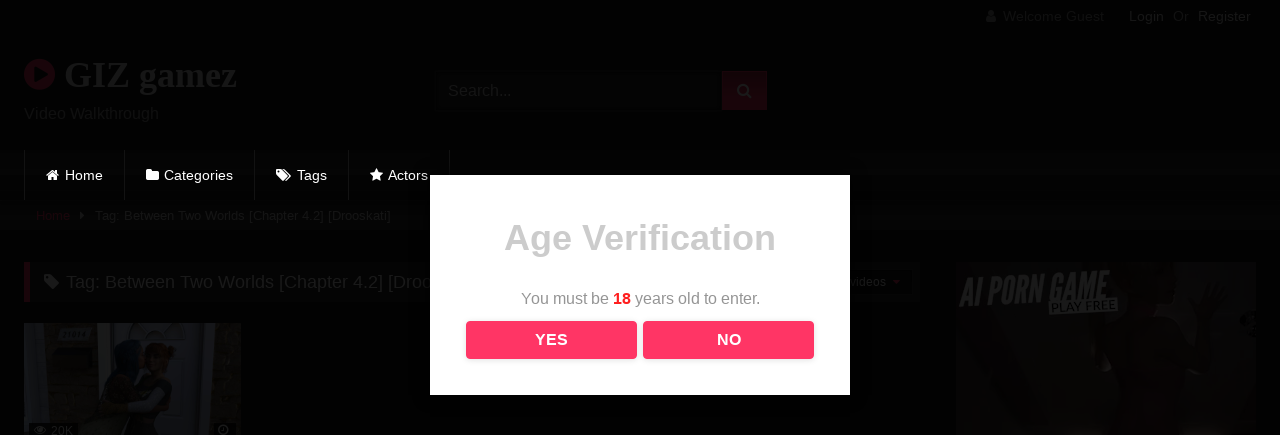

--- FILE ---
content_type: text/html; charset=UTF-8
request_url: https://gizgamez.net/tag/between-two-worlds-chapter-4-2-drooskati/
body_size: 19077
content:
<!DOCTYPE html>


<html lang="en-US">
<head>
<meta charset="UTF-8">
<meta content='width=device-width, initial-scale=1.0, maximum-scale=1.0, user-scalable=0' name='viewport' />
<link rel="profile" href="http://gmpg.org/xfn/11">
<link rel="icon" href="
">

<!-- Meta social networks -->

<!-- Temp Style -->
<style>
	.post-thumbnail {
		padding-bottom: 56.25%;
	}
	.post-thumbnail video,
	.post-thumbnail img {
		object-fit: fill;
	}

	.video-debounce-bar {
		background: #FF3565!important;
	}

			@import url(https://fonts.googleapis.com/css?family=Open+Sans);
			
			button,
		.button,
		input[type="button"],
		input[type="reset"],
		input[type="submit"],
		.label,
		.label:visited,
		.pagination ul li a,
		.widget_categories ul li a,
		.comment-reply-link,
		a.tag-cloud-link,
		.template-actors li a {
			background: -moz-linear-gradient(top, rgba(0,0,0,0.3) 0%, rgba(0,0,0,0) 70%); /* FF3.6-15 */
			background: -webkit-linear-gradient(top, rgba(0,0,0,0.3) 0%,rgba(0,0,0,0) 70%); /* Chrome10-25,Safari5.1-6 */
			background: linear-gradient(to bottom, rgba(0,0,0,0.3) 0%,rgba(0,0,0,0) 70%); /* W3C, IE10+, FF16+, Chrome26+, Opera12+, Safari7+ */
			filter: progid:DXImageTransform.Microsoft.gradient( startColorstr='#a62b2b2b', endColorstr='#00000000',GradientType=0 ); /* IE6-9 */
			-moz-box-shadow: 0 1px 6px 0 rgba(0, 0, 0, 0.12);
			-webkit-box-shadow: 0 1px 6px 0 rgba(0, 0, 0, 0.12);
			-o-box-shadow: 0 1px 6px 0 rgba(0, 0, 0, 0.12);
			box-shadow: 0 1px 6px 0 rgba(0, 0, 0, 0.12);
		}
		input[type="text"],
		input[type="email"],
		input[type="url"],
		input[type="password"],
		input[type="search"],
		input[type="number"],
		input[type="tel"],
		input[type="range"],
		input[type="date"],
		input[type="month"],
		input[type="week"],
		input[type="time"],
		input[type="datetime"],
		input[type="datetime-local"],
		input[type="color"],
		select,
		textarea,
		.wp-editor-container {
			-moz-box-shadow: 0 0 1px rgba(255, 255, 255, 0.3), 0 0 5px black inset;
			-webkit-box-shadow: 0 0 1px rgba(255, 255, 255, 0.3), 0 0 5px black inset;
			-o-box-shadow: 0 0 1px rgba(255, 255, 255, 0.3), 0 0 5px black inset;
			box-shadow: 0 0 1px rgba(255, 255, 255, 0.3), 0 0 5px black inset;
		}
		#site-navigation {
			background: #222222;
			background: -moz-linear-gradient(top, #222222 0%, #333333 50%, #222222 51%, #151515 100%);
			background: -webkit-linear-gradient(top, #222222 0%,#333333 50%,#222222 51%,#151515 100%);
			background: linear-gradient(to bottom, #222222 0%,#333333 50%,#222222 51%,#151515 100%);
			filter: progid:DXImageTransform.Microsoft.gradient( startColorstr='#222222', endColorstr='#151515',GradientType=0 );
			-moz-box-shadow: 0 6px 6px 0 rgba(0, 0, 0, 0.12);
			-webkit-box-shadow: 0 6px 6px 0 rgba(0, 0, 0, 0.12);
			-o-box-shadow: 0 6px 6px 0 rgba(0, 0, 0, 0.12);
			box-shadow: 0 6px 6px 0 rgba(0, 0, 0, 0.12);
		}
		#site-navigation > ul > li:hover > a,
		#site-navigation ul li.current-menu-item a {
			background: -moz-linear-gradient(top, rgba(0,0,0,0.3) 0%, rgba(0,0,0,0) 70%);
			background: -webkit-linear-gradient(top, rgba(0,0,0,0.3) 0%,rgba(0,0,0,0) 70%);
			background: linear-gradient(to bottom, rgba(0,0,0,0.3) 0%,rgba(0,0,0,0) 70%);
			filter: progid:DXImageTransform.Microsoft.gradient( startColorstr='#a62b2b2b', endColorstr='#00000000',GradientType=0 );
			-moz-box-shadow: inset 0px 0px 2px 0px #000000;
			-webkit-box-shadow: inset 0px 0px 2px 0px #000000;
			-o-box-shadow: inset 0px 0px 2px 0px #000000;
			box-shadow: inset 0px 0px 2px 0px #000000;
			filter:progid:DXImageTransform.Microsoft.Shadow(color=#000000, Direction=NaN, Strength=2);
		}
		.rating-bar,
		.categories-list .thumb-block .entry-header,
		.actors-list .thumb-block .entry-header,
		#filters .filters-select,
		#filters .filters-options {
			background: -moz-linear-gradient(top, rgba(0,0,0,0.3) 0%, rgba(0,0,0,0) 70%); /* FF3.6-15 */
			background: -webkit-linear-gradient(top, rgba(0,0,0,0.3) 0%,rgba(0,0,0,0) 70%); /* Chrome10-25,Safari5.1-6 */
			background: linear-gradient(to bottom, rgba(0,0,0,0.3) 0%,rgba(0,0,0,0) 70%); /* W3C, IE10+, FF16+, Chrome26+, Opera12+, Safari7+ */
			-moz-box-shadow: inset 0px 0px 2px 0px #000000;
			-webkit-box-shadow: inset 0px 0px 2px 0px #000000;
			-o-box-shadow: inset 0px 0px 2px 0px #000000;
			box-shadow: inset 0px 0px 2px 0px #000000;
			filter:progid:DXImageTransform.Microsoft.Shadow(color=#000000, Direction=NaN, Strength=2);
		}
		.breadcrumbs-area {
			background: -moz-linear-gradient(top, rgba(0,0,0,0.3) 0%, rgba(0,0,0,0) 70%); /* FF3.6-15 */
			background: -webkit-linear-gradient(top, rgba(0,0,0,0.3) 0%,rgba(0,0,0,0) 70%); /* Chrome10-25,Safari5.1-6 */
			background: linear-gradient(to bottom, rgba(0,0,0,0.3) 0%,rgba(0,0,0,0) 70%); /* W3C, IE10+, FF16+, Chrome26+, Opera12+, Safari7+ */
		}
	
	.site-title a {
		font-family: Open Sans;
		font-size: 36px;
	}
	.site-branding .logo img {
		max-width: 300px;
		max-height: 120px;
		margin-top: 0px;
		margin-left: 0px;
	}
	a,
	.site-title a i,
	.thumb-block:hover .rating-bar i,
	.categories-list .thumb-block:hover .entry-header .cat-title:before,
	.required,
	.like #more:hover i,
	.dislike #less:hover i,
	.top-bar i:hover,
	.main-navigation .menu-item-has-children > a:after,
	.menu-toggle i,
	.main-navigation.toggled li:hover > a,
	.main-navigation.toggled li.focus > a,
	.main-navigation.toggled li.current_page_item > a,
	.main-navigation.toggled li.current-menu-item > a,
	#filters .filters-select:after,
	.morelink i,
	.top-bar .membership a i,
	.thumb-block:hover .photos-count i {
		color: #FF3565;
	}
	button,
	.button,
	input[type="button"],
	input[type="reset"],
	input[type="submit"],
	.label,
	.pagination ul li a.current,
	.pagination ul li a:hover,
	body #filters .label.secondary.active,
	.label.secondary:hover,
	.main-navigation li:hover > a,
	.main-navigation li.focus > a,
	.main-navigation li.current_page_item > a,
	.main-navigation li.current-menu-item > a,
	.widget_categories ul li a:hover,
	.comment-reply-link,
	a.tag-cloud-link:hover,
	.template-actors li a:hover {
		border-color: #FF3565!important;
		background-color: #FF3565!important;
	}
	.rating-bar-meter,
	.vjs-play-progress,
	#filters .filters-options span:hover,
	.bx-wrapper .bx-controls-direction a,
	.top-bar .social-share a:hover,
	.thumb-block:hover span.hd-video,
	.featured-carousel .slide a:hover span.hd-video,
	.appContainer .ctaButton {
		background-color: #FF3565!important;
	}
	#video-tabs button.tab-link.active,
	.title-block,
	.widget-title,
	.page-title,
	.page .entry-title,
	.comments-title,
	.comment-reply-title,
	.morelink:hover {
		border-color: #FF3565!important;
	}

	/* Small desktops ----------- */
	@media only screen  and (min-width : 64.001em) and (max-width : 84em) {
		#main .thumb-block {
			width: 25%!important;
		}
	}

	/* Desktops and laptops ----------- */
	@media only screen  and (min-width : 84.001em) {
		#main .thumb-block {
			width: 25%!important;
		}
	}

</style>

<!-- Google Analytics -->

<!-- Meta Verification -->

<title>Between Two Worlds [Chapter 4.2] [Drooskati] &#8211; GIZ gamez</title>
<meta name='robots' content='max-image-preview:large' />
<link rel='dns-prefetch' href='//www.googletagmanager.com' />
<link rel="alternate" type="application/rss+xml" title="GIZ gamez &raquo; Feed" href="https://gizgamez.net/feed/" />
<link rel="alternate" type="application/rss+xml" title="GIZ gamez &raquo; Comments Feed" href="https://gizgamez.net/comments/feed/" />
<link rel="alternate" type="application/rss+xml" title="GIZ gamez &raquo; Between Two Worlds [Chapter 4.2] [Drooskati] Tag Feed" href="https://gizgamez.net/tag/between-two-worlds-chapter-4-2-drooskati/feed/" />
<!-- gizgamez.net is managing ads with Advanced Ads 2.0.16 – https://wpadvancedads.com/ --><script id="gizga-ready">
			window.advanced_ads_ready=function(e,a){a=a||"complete";var d=function(e){return"interactive"===a?"loading"!==e:"complete"===e};d(document.readyState)?e():document.addEventListener("readystatechange",(function(a){d(a.target.readyState)&&e()}),{once:"interactive"===a})},window.advanced_ads_ready_queue=window.advanced_ads_ready_queue||[];		</script>
		<style id='wp-img-auto-sizes-contain-inline-css' type='text/css'>
img:is([sizes=auto i],[sizes^="auto," i]){contain-intrinsic-size:3000px 1500px}
/*# sourceURL=wp-img-auto-sizes-contain-inline-css */
</style>

<style id='wp-emoji-styles-inline-css' type='text/css'>

	img.wp-smiley, img.emoji {
		display: inline !important;
		border: none !important;
		box-shadow: none !important;
		height: 1em !important;
		width: 1em !important;
		margin: 0 0.07em !important;
		vertical-align: -0.1em !important;
		background: none !important;
		padding: 0 !important;
	}
/*# sourceURL=wp-emoji-styles-inline-css */
</style>
<link rel='stylesheet' id='wp-block-library-css' href='https://gizgamez.net/wp-includes/css/dist/block-library/style.min.css?ver=6.9' type='text/css' media='all' />
<style id='global-styles-inline-css' type='text/css'>
:root{--wp--preset--aspect-ratio--square: 1;--wp--preset--aspect-ratio--4-3: 4/3;--wp--preset--aspect-ratio--3-4: 3/4;--wp--preset--aspect-ratio--3-2: 3/2;--wp--preset--aspect-ratio--2-3: 2/3;--wp--preset--aspect-ratio--16-9: 16/9;--wp--preset--aspect-ratio--9-16: 9/16;--wp--preset--color--black: #000000;--wp--preset--color--cyan-bluish-gray: #abb8c3;--wp--preset--color--white: #ffffff;--wp--preset--color--pale-pink: #f78da7;--wp--preset--color--vivid-red: #cf2e2e;--wp--preset--color--luminous-vivid-orange: #ff6900;--wp--preset--color--luminous-vivid-amber: #fcb900;--wp--preset--color--light-green-cyan: #7bdcb5;--wp--preset--color--vivid-green-cyan: #00d084;--wp--preset--color--pale-cyan-blue: #8ed1fc;--wp--preset--color--vivid-cyan-blue: #0693e3;--wp--preset--color--vivid-purple: #9b51e0;--wp--preset--gradient--vivid-cyan-blue-to-vivid-purple: linear-gradient(135deg,rgb(6,147,227) 0%,rgb(155,81,224) 100%);--wp--preset--gradient--light-green-cyan-to-vivid-green-cyan: linear-gradient(135deg,rgb(122,220,180) 0%,rgb(0,208,130) 100%);--wp--preset--gradient--luminous-vivid-amber-to-luminous-vivid-orange: linear-gradient(135deg,rgb(252,185,0) 0%,rgb(255,105,0) 100%);--wp--preset--gradient--luminous-vivid-orange-to-vivid-red: linear-gradient(135deg,rgb(255,105,0) 0%,rgb(207,46,46) 100%);--wp--preset--gradient--very-light-gray-to-cyan-bluish-gray: linear-gradient(135deg,rgb(238,238,238) 0%,rgb(169,184,195) 100%);--wp--preset--gradient--cool-to-warm-spectrum: linear-gradient(135deg,rgb(74,234,220) 0%,rgb(151,120,209) 20%,rgb(207,42,186) 40%,rgb(238,44,130) 60%,rgb(251,105,98) 80%,rgb(254,248,76) 100%);--wp--preset--gradient--blush-light-purple: linear-gradient(135deg,rgb(255,206,236) 0%,rgb(152,150,240) 100%);--wp--preset--gradient--blush-bordeaux: linear-gradient(135deg,rgb(254,205,165) 0%,rgb(254,45,45) 50%,rgb(107,0,62) 100%);--wp--preset--gradient--luminous-dusk: linear-gradient(135deg,rgb(255,203,112) 0%,rgb(199,81,192) 50%,rgb(65,88,208) 100%);--wp--preset--gradient--pale-ocean: linear-gradient(135deg,rgb(255,245,203) 0%,rgb(182,227,212) 50%,rgb(51,167,181) 100%);--wp--preset--gradient--electric-grass: linear-gradient(135deg,rgb(202,248,128) 0%,rgb(113,206,126) 100%);--wp--preset--gradient--midnight: linear-gradient(135deg,rgb(2,3,129) 0%,rgb(40,116,252) 100%);--wp--preset--font-size--small: 13px;--wp--preset--font-size--medium: 20px;--wp--preset--font-size--large: 36px;--wp--preset--font-size--x-large: 42px;--wp--preset--spacing--20: 0.44rem;--wp--preset--spacing--30: 0.67rem;--wp--preset--spacing--40: 1rem;--wp--preset--spacing--50: 1.5rem;--wp--preset--spacing--60: 2.25rem;--wp--preset--spacing--70: 3.38rem;--wp--preset--spacing--80: 5.06rem;--wp--preset--shadow--natural: 6px 6px 9px rgba(0, 0, 0, 0.2);--wp--preset--shadow--deep: 12px 12px 50px rgba(0, 0, 0, 0.4);--wp--preset--shadow--sharp: 6px 6px 0px rgba(0, 0, 0, 0.2);--wp--preset--shadow--outlined: 6px 6px 0px -3px rgb(255, 255, 255), 6px 6px rgb(0, 0, 0);--wp--preset--shadow--crisp: 6px 6px 0px rgb(0, 0, 0);}:where(.is-layout-flex){gap: 0.5em;}:where(.is-layout-grid){gap: 0.5em;}body .is-layout-flex{display: flex;}.is-layout-flex{flex-wrap: wrap;align-items: center;}.is-layout-flex > :is(*, div){margin: 0;}body .is-layout-grid{display: grid;}.is-layout-grid > :is(*, div){margin: 0;}:where(.wp-block-columns.is-layout-flex){gap: 2em;}:where(.wp-block-columns.is-layout-grid){gap: 2em;}:where(.wp-block-post-template.is-layout-flex){gap: 1.25em;}:where(.wp-block-post-template.is-layout-grid){gap: 1.25em;}.has-black-color{color: var(--wp--preset--color--black) !important;}.has-cyan-bluish-gray-color{color: var(--wp--preset--color--cyan-bluish-gray) !important;}.has-white-color{color: var(--wp--preset--color--white) !important;}.has-pale-pink-color{color: var(--wp--preset--color--pale-pink) !important;}.has-vivid-red-color{color: var(--wp--preset--color--vivid-red) !important;}.has-luminous-vivid-orange-color{color: var(--wp--preset--color--luminous-vivid-orange) !important;}.has-luminous-vivid-amber-color{color: var(--wp--preset--color--luminous-vivid-amber) !important;}.has-light-green-cyan-color{color: var(--wp--preset--color--light-green-cyan) !important;}.has-vivid-green-cyan-color{color: var(--wp--preset--color--vivid-green-cyan) !important;}.has-pale-cyan-blue-color{color: var(--wp--preset--color--pale-cyan-blue) !important;}.has-vivid-cyan-blue-color{color: var(--wp--preset--color--vivid-cyan-blue) !important;}.has-vivid-purple-color{color: var(--wp--preset--color--vivid-purple) !important;}.has-black-background-color{background-color: var(--wp--preset--color--black) !important;}.has-cyan-bluish-gray-background-color{background-color: var(--wp--preset--color--cyan-bluish-gray) !important;}.has-white-background-color{background-color: var(--wp--preset--color--white) !important;}.has-pale-pink-background-color{background-color: var(--wp--preset--color--pale-pink) !important;}.has-vivid-red-background-color{background-color: var(--wp--preset--color--vivid-red) !important;}.has-luminous-vivid-orange-background-color{background-color: var(--wp--preset--color--luminous-vivid-orange) !important;}.has-luminous-vivid-amber-background-color{background-color: var(--wp--preset--color--luminous-vivid-amber) !important;}.has-light-green-cyan-background-color{background-color: var(--wp--preset--color--light-green-cyan) !important;}.has-vivid-green-cyan-background-color{background-color: var(--wp--preset--color--vivid-green-cyan) !important;}.has-pale-cyan-blue-background-color{background-color: var(--wp--preset--color--pale-cyan-blue) !important;}.has-vivid-cyan-blue-background-color{background-color: var(--wp--preset--color--vivid-cyan-blue) !important;}.has-vivid-purple-background-color{background-color: var(--wp--preset--color--vivid-purple) !important;}.has-black-border-color{border-color: var(--wp--preset--color--black) !important;}.has-cyan-bluish-gray-border-color{border-color: var(--wp--preset--color--cyan-bluish-gray) !important;}.has-white-border-color{border-color: var(--wp--preset--color--white) !important;}.has-pale-pink-border-color{border-color: var(--wp--preset--color--pale-pink) !important;}.has-vivid-red-border-color{border-color: var(--wp--preset--color--vivid-red) !important;}.has-luminous-vivid-orange-border-color{border-color: var(--wp--preset--color--luminous-vivid-orange) !important;}.has-luminous-vivid-amber-border-color{border-color: var(--wp--preset--color--luminous-vivid-amber) !important;}.has-light-green-cyan-border-color{border-color: var(--wp--preset--color--light-green-cyan) !important;}.has-vivid-green-cyan-border-color{border-color: var(--wp--preset--color--vivid-green-cyan) !important;}.has-pale-cyan-blue-border-color{border-color: var(--wp--preset--color--pale-cyan-blue) !important;}.has-vivid-cyan-blue-border-color{border-color: var(--wp--preset--color--vivid-cyan-blue) !important;}.has-vivid-purple-border-color{border-color: var(--wp--preset--color--vivid-purple) !important;}.has-vivid-cyan-blue-to-vivid-purple-gradient-background{background: var(--wp--preset--gradient--vivid-cyan-blue-to-vivid-purple) !important;}.has-light-green-cyan-to-vivid-green-cyan-gradient-background{background: var(--wp--preset--gradient--light-green-cyan-to-vivid-green-cyan) !important;}.has-luminous-vivid-amber-to-luminous-vivid-orange-gradient-background{background: var(--wp--preset--gradient--luminous-vivid-amber-to-luminous-vivid-orange) !important;}.has-luminous-vivid-orange-to-vivid-red-gradient-background{background: var(--wp--preset--gradient--luminous-vivid-orange-to-vivid-red) !important;}.has-very-light-gray-to-cyan-bluish-gray-gradient-background{background: var(--wp--preset--gradient--very-light-gray-to-cyan-bluish-gray) !important;}.has-cool-to-warm-spectrum-gradient-background{background: var(--wp--preset--gradient--cool-to-warm-spectrum) !important;}.has-blush-light-purple-gradient-background{background: var(--wp--preset--gradient--blush-light-purple) !important;}.has-blush-bordeaux-gradient-background{background: var(--wp--preset--gradient--blush-bordeaux) !important;}.has-luminous-dusk-gradient-background{background: var(--wp--preset--gradient--luminous-dusk) !important;}.has-pale-ocean-gradient-background{background: var(--wp--preset--gradient--pale-ocean) !important;}.has-electric-grass-gradient-background{background: var(--wp--preset--gradient--electric-grass) !important;}.has-midnight-gradient-background{background: var(--wp--preset--gradient--midnight) !important;}.has-small-font-size{font-size: var(--wp--preset--font-size--small) !important;}.has-medium-font-size{font-size: var(--wp--preset--font-size--medium) !important;}.has-large-font-size{font-size: var(--wp--preset--font-size--large) !important;}.has-x-large-font-size{font-size: var(--wp--preset--font-size--x-large) !important;}
/*# sourceURL=global-styles-inline-css */
</style>

<style id='classic-theme-styles-inline-css' type='text/css'>
/*! This file is auto-generated */
.wp-block-button__link{color:#fff;background-color:#32373c;border-radius:9999px;box-shadow:none;text-decoration:none;padding:calc(.667em + 2px) calc(1.333em + 2px);font-size:1.125em}.wp-block-file__button{background:#32373c;color:#fff;text-decoration:none}
/*# sourceURL=/wp-includes/css/classic-themes.min.css */
</style>
<link rel='stylesheet' id='dispensary-age-verification-css' href='https://gizgamez.net/wp-content/plugins/dispensary-age-verification/public/css/dispensary-age-verification-public.min.css?ver=3.0.1' type='text/css' media='all' />
<link rel='stylesheet' id='jetblocker_style-css' href='https://gizgamez.net/wp-content/plugins/jet-blocker-anti-ad-blocker-detector/assets/css/jetblocker.css?ver=1.0.0' type='text/css' media='all' />
<link rel='stylesheet' id='wp-live-chat-support-css' href='https://gizgamez.net/wp-content/plugins/wp-live-chat-support/public/css/wplc-plugin-public.css?ver=10.0.17' type='text/css' media='all' />
<link rel='stylesheet' id='wpst-font-awesome-css' href='https://gizgamez.net/wp-content/themes/retrotube/assets/stylesheets/font-awesome/css/font-awesome.min.css?ver=4.7.0' type='text/css' media='all' />
<link rel='stylesheet' id='wpst-style-css' href='https://gizgamez.net/wp-content/themes/retrotube/style.css?ver=1.10.2.1756154347' type='text/css' media='all' />
<script type="text/javascript" src="https://gizgamez.net/wp-includes/js/jquery/jquery.min.js?ver=3.7.1" id="jquery-core-js"></script>
<script type="text/javascript" src="https://gizgamez.net/wp-includes/js/jquery/jquery-migrate.min.js?ver=3.4.1" id="jquery-migrate-js"></script>
<script type="text/javascript" id="jquery-js-after">
/* <![CDATA[ */
				if (typeof vwRestreamAdd === "undefined") {
					window.vwRestreamAdd = {
						invalidChannelName: "Channel name must be 3-50 characters and contain only letters, numbers, hyphens, dots, and underscores.",
						invalidStreamFormat: "Stream address must start with rtsp://, rtmp://, rtmps://, http://, or https://",
						networkError: "Network error. Please try again.",
						generalError: "An error occurred while adding the channel.",
						validationError: "Validation error:",
						invalidUrlFormat: "Invalid URL format",
						privateNetworkWarning: "Stream appears to be on a private/local network. It may not be accessible from the internet.",
						updateSuccess: "Stream address updated successfully.",
						updateError: "Failed to update stream address."
					};
				}
			
//# sourceURL=jquery-js-after
/* ]]> */
</script>
<script type="text/javascript" src="https://gizgamez.net/wp-content/plugins/dispensary-age-verification/public/js/js.cookie.js?ver=3.0.1" id="age-verification-cookie-js"></script>
<script type="text/javascript" id="dispensary-age-verification-js-extra">
/* <![CDATA[ */
var object_name = {"bgImage":"","minAge":"18","imgLogo":"","logoWidth":"","logoHeight":"","title":"Age Verification","copy":"You must be [age] years old to enter.","btnYes":"YES","btnNo":"NO","successTitle":"Success!","successText":"You are now being redirected back to the site ...","successMessage":"","failTitle":"Sorry!","failText":"You are not old enough to view the site ...","messageTime":"","redirectOnFail":"","beforeContent":"","afterContent":""};
//# sourceURL=dispensary-age-verification-js-extra
/* ]]> */
</script>
<script type="text/javascript" src="https://gizgamez.net/wp-content/plugins/dispensary-age-verification/public/js/dispensary-age-verification-public.js?ver=3.0.1" id="dispensary-age-verification-js"></script>

<!-- Google tag (gtag.js) snippet added by Site Kit -->
<!-- Google Analytics snippet added by Site Kit -->
<script type="text/javascript" src="https://www.googletagmanager.com/gtag/js?id=GT-PZX7LCF" id="google_gtagjs-js" async></script>
<script type="text/javascript" id="google_gtagjs-js-after">
/* <![CDATA[ */
window.dataLayer = window.dataLayer || [];function gtag(){dataLayer.push(arguments);}
gtag("set","linker",{"domains":["gizgamez.net"]});
gtag("js", new Date());
gtag("set", "developer_id.dZTNiMT", true);
gtag("config", "GT-PZX7LCF");
//# sourceURL=google_gtagjs-js-after
/* ]]> */
</script>
<link rel="https://api.w.org/" href="https://gizgamez.net/wp-json/" /><link rel="alternate" title="JSON" type="application/json" href="https://gizgamez.net/wp-json/wp/v2/tags/1030" /><link rel="EditURI" type="application/rsd+xml" title="RSD" href="https://gizgamez.net/xmlrpc.php?rsd" />
<meta name="generator" content="WordPress 6.9" />
<meta name="generator" content="Site Kit by Google 1.171.0" /></head>  <body class="archive tag tag-between-two-worlds-chapter-4-2-drooskati tag-1030 wp-embed-responsive wp-theme-retrotube hfeed aa-prefix-gizga-"> <div id="page"> 	<a class="skip-link screen-reader-text" href="#content">Skip to content</a>  	<header id="masthead" class="site-header" role="banner">  			<div class="top-bar"> 		<div class="top-bar-content row"> 			<div class="social-share"> 							</div>  							<div class="membership"> 											<span class="welcome"><i class="fa fa-user"></i> <span>Welcome Guest</span></span> 						<span class="login"><a href="#wpst-login">Login</a></span> 						<span class="or">Or</span> 						<span class="login"><a href="#wpst-register">Register</a></span> 									</div> 					</div> 	</div>  	 		<div class="site-branding row"> 			<div class="logo"> 															<p class="site-title"><a href="https://gizgamez.net/" rel="home"> 																								<i class="fa fa-play-circle"></i> 														GIZ gamez								</a></p> 										 									<p class="site-description"> 											Video Walkthrough</p> 							</div> 							<div class="header-search small-search"> 	<form method="get" id="searchform" action="https://gizgamez.net/">         					<input class="input-group-field" value="Search..." name="s" id="s" onfocus="if (this.value == 'Search...') {this.value = '';}" onblur="if (this.value == '') {this.value = 'Search...';}" type="text" /> 				 		<input class="button fa-input" type="submit" id="searchsubmit" value="&#xf002;" />         	</form> </div>										<div class="happy-header"> 					<script data-cfasync="false" type="text/javascript" src="//brightonclick.com/a/display.php?r=7185114"></script>				</div> 					</div><!-- .site-branding -->  		<nav id="site-navigation" class="main-navigation 					membership-enabled" role="navigation"> 			<div id="head-mobile"></div> 			<div class="button-nav"></div> 			<ul id="menu-main-menu" class="row"><li id="menu-item-12" class="home-icon menu-item menu-item-type-custom menu-item-object-custom menu-item-home menu-item-12"><a href="https://gizgamez.net">Home</a></li> <li id="menu-item-13" class="cat-icon menu-item menu-item-type-post_type menu-item-object-page menu-item-13"><a href="https://gizgamez.net/categories/">Categories</a></li> <li id="menu-item-14" class="tag-icon menu-item menu-item-type-post_type menu-item-object-page menu-item-14"><a href="https://gizgamez.net/tags/">Tags</a></li> <li id="menu-item-15" class="star-icon menu-item menu-item-type-post_type menu-item-object-page menu-item-15"><a href="https://gizgamez.net/actors/">Actors</a></li> </ul>		</nav><!-- #site-navigation -->  		<div class="clear"></div>  					<div class="happy-header-mobile"> 				<script async type="application/javascript" src="https://a.realsrv.com/ad-provider.js"></script>    <ins class="eas6a97888e" data-zoneid="4845122"></ins>    <script>(AdProvider = window.AdProvider || []).push({"serve": {}});</script>			</div> 			</header><!-- #masthead -->  	<div class="breadcrumbs-area"><div class="row"><div id="breadcrumbs"><a href="https://gizgamez.net">Home</a><span class="separator"><i class="fa fa-caret-right"></i></span><span class="current">Tag: Between Two Worlds [Chapter 4.2] [Drooskati]</span></div></div></div> 	 	<div id="content" class="site-content row"> 	<div id="primary" class="content-area with-sidebar-right"> 		<main id="main" class="site-main with-sidebar-right" role="main"> 					<header class="page-header"> 				<h1 class="widget-title"><i class="fa fa-tag"></i>Tag: <span>Between Two Worlds [Chapter 4.2] [Drooskati]</span></h1>					<div id="filters">         		<div class="filters-select"> 					Latest videos						<div class="filters-options"> 									 					<span><a class="" href="/tag/between-two-worlds-chapter-4-2-drooskati/?filter=latest">Latest videos</a></span> 											<span><a class="" href="/tag/between-two-worlds-chapter-4-2-drooskati/?filter=most-viewed">Most viewed videos</a></span>											<span><a class="" href="/tag/between-two-worlds-chapter-4-2-drooskati/?filter=longest">Longest videos</a></span>			 											<span><a class="" href="/tag/between-two-worlds-chapter-4-2-drooskati/?filter=popular">Popular videos</a></span>			 					<span><a class="" href="/tag/between-two-worlds-chapter-4-2-drooskati/?filter=random">Random videos</a></span>	 							</div> 		</div> 	</div> 			</header><!-- .page-header --> 			<div class="videos-list"> 				 <article data-video-id="video_1" data-main-thumb="https://gizgamez.net/wp-content/uploads/2022/08/1292610_btw-01-09-001.jpg" data-thumbs="https://gizgamez.net/wp-content/uploads/2022/08/1292606_f95-640x360.jpg,https://gizgamez.net/wp-content/uploads/2022/08/1292610_btw-01-09-001-640x360.jpg" class="loop-video thumb-block video-preview-item post-1511 post type-post status-publish format-standard has-post-thumbnail hentry category-games tag-chapter tag-drooskati tag-18-game tag-3dcg tag-adult-game tag-ahegao tag-anal-sex tag-animated tag-best-adult-game tag-best-porn-game tag-between tag-between-two-worlds tag-between-two-worlds-chapter-4-2 tag-between-two-worlds-chapter-4-2-drooskati tag-big-ass tag-big-tits tag-cheating tag-corruption tag-creampie tag-exhibitionism tag-games tag-groping tag-handjob tag-humor tag-male-protagonist tag-masturbation tag-mobile-game tag-oral-sex tag-porn-game tag-romance tag-sleep-sex tag-top-adult-game tag-top-adult-game-in-2022 tag-vaginal-sex tag-virgin tag-voyeurism tag-worlds" data-post-id="1511"> 	<a href="https://gizgamez.net/between-two-worlds-chapter-4-2-drooskati/" title="Between Two Worlds [Chapter 6] [Drooskati]"> 		<div class="post-thumbnail"> 			 			<div class="post-thumbnail-container"><img class="video-main-thumb" width="300" height="168.75" src="https://gizgamez.net/wp-content/uploads/2022/08/1292610_btw-01-09-001.jpg" alt="Between Two Worlds [Chapter 6] [Drooskati]"></div>			<div class="video-overlay"></div>  						<span class="views"><i class="fa fa-eye"></i> 20K</span>			<span class="duration"><i class="fa fa-clock-o"></i></span>		</div>  		<div class="rating-bar"><div class="rating-bar-meter" style="width:95%"></div><i class="fa fa-thumbs-up" aria-hidden="true"></i><span>95%</span></div> 		<header class="entry-header"> 			<span>Between Two Worlds [Chapter 6] [Drooskati]</span> 		</header> 	</a> </article> 			</div> 					</main><!-- #main --> 	</div><!-- #primary -->  	<aside id="sidebar" class="widget-area with-sidebar-right" role="complementary"> 					<div class="happy-sidebar"> 				<script async type="application/javascript" src="https://a.realsrv.com/ad-provider.js"></script>    <ins class="eas6a97888e" data-zoneid="4845114"></ins>    <script>(AdProvider = window.AdProvider || []).push({"serve": {}});</script>			</div> 				<section id="widget_videos_block-4" class="widget widget_videos_block"><h2 class="widget-title">Latest videos</h2>				<a class="more-videos label" href="https://gizgamez.net/?filter=latest												"><i class="fa fa-plus"></i> <span>More videos</span></a> 	<div class="videos-list"> 			 <article data-video-id="video_2" data-main-thumb="https://gizgamez.net/wp-content/uploads/2023/07/7.jpg" data-thumbs="https://gizgamez.net/wp-content/uploads/2023/07/20-640x360.jpg,https://gizgamez.net/wp-content/uploads/2023/07/564228_Last_Call_F95-640x360.jpg,https://gizgamez.net/wp-content/uploads/2023/07/7-640x360.jpg,https://gizgamez.net/wp-content/uploads/2023/07/ch1fionaflashback1-640x360.jpg,https://gizgamez.net/wp-content/uploads/2023/07/ch1kellymclewd20a-640x360.jpg" class="loop-video thumb-block video-preview-item post-13140 post type-post status-publish format-standard has-post-thumbnail hentry category-blog tag-thunderline tag-v0-4 tag-3dcg tag-animated tag-cheating tag-male-protagonist tag-milf tag-romance tag-slice-of-life tag-studios" data-post-id="13140"> 	<a href="https://gizgamez.net/last-call-v0-4-thunderline-studios/" title="Last Call [v0.4] [Thunderline Studios]"> 		<div class="post-thumbnail"> 			 			<div class="post-thumbnail-container"><img class="video-main-thumb" width="300" height="168.75" src="https://gizgamez.net/wp-content/uploads/2023/07/7.jpg" alt="Last Call [v0.4] [Thunderline Studios]"></div>			<div class="video-overlay"></div>  			<span class="hd-video">HD</span>			<span class="views"><i class="fa fa-eye"></i> 5K</span>			<span class="duration"><i class="fa fa-clock-o"></i></span>		</div>  		<div class="rating-bar"><div class="rating-bar-meter" style="width:90%"></div><i class="fa fa-thumbs-up" aria-hidden="true"></i><span>90%</span></div> 		<header class="entry-header"> 			<span>Last Call [v0.4] [Thunderline Studios]</span> 		</header> 	</a> </article>  <article data-video-id="video_3" data-main-thumb="https://gizgamez.net/wp-content/uploads/2023/01/1682922_11-1024x576-1.jpg" data-thumbs="https://gizgamez.net/wp-content/uploads/2023/01/03-1-640x360.jpg,https://gizgamez.net/wp-content/uploads/2023/01/1682921_10-640x360.jpg,https://gizgamez.net/wp-content/uploads/2023/01/1682922_11-1024x576-1-640x360.jpg" class="loop-video thumb-block video-preview-item post-2233 post type-post status-publish format-standard has-post-thumbnail hentry category-video-walkthrough tag-aleksey90 tag-v1-03 tag-18-game tag-3dcg tag-adult-game tag-ahegao tag-anal-sex tag-andro18 tag-animated tag-another tag-best-adult-game tag-best-porn-game tag-big-ass tag-big-brother tag-big-brother-adult-game tag-big-brother-another-story tag-big-brother-another-story-game tag-big-brother-another-story-letest-version tag-big-brother-another-story-save-data tag-big-brother-apk tag-big-brother-apk-android tag-big-brother-apk-download tag-big-brother-cheat-mod tag-big-brother-crak-vertion tag-big-brother-download tag-big-brother-gameplay tag-big-brother-iphone tag-big-brother-mony-mod tag-big-brother-porn-game tag-big-brother-remake tag-big-brother-remake-apk tag-big-brother-remake-download tag-big-brother-remake-gameplay tag-big-brother-remake-walkthrough tag-big-brother-renpy-remake-story-v1-01-fix-1 tag-big-brother-renpy-remake-story tag-big-brother-renpy-remake-story-game tag-big-brother-renpy-remake-story-save-data tag-big-brother-saga tag-big-brother-saga-apk tag-big-brother-save-data-download tag-big-brother-sex-game tag-big-brother-unlimited-money-mod tag-big-brother-walkthrough tag-big-brother-another-story-gameplay tag-big-tits tag-brother tag-cheating tag-corruption tag-creampie tag-exhibitionism tag-games tag-gizgamez tag-gizgamez-com tag-groping tag-handjob tag-humor tag-julie-chen tag-male-protagonist tag-masturbation tag-mobile-game tag-new-update-of-big-brother-another-story tag-oral-sex tag-porn-game tag-renpy tag-romance tag-sleep-sex tag-story tag-top-adult-game tag-top-adult-game-in-2022 tag-vaginal-sex tag-video tag-virgin tag-voyeurism tag-walkthrough" data-post-id="2233"> 	<a href="https://gizgamez.net/big-brother-renpy-remake-story-v1-01-fix-1-2/" title="Big Brother Ren’Py – Another Story [v1.03 Fix 2] [Aleksey90]"> 		<div class="post-thumbnail"> 			 			<div class="post-thumbnail-container"><img class="video-main-thumb" width="300" height="168.75" src="https://gizgamez.net/wp-content/uploads/2023/01/1682922_11-1024x576-1.jpg" alt="Big Brother Ren’Py – Another Story [v1.03 Fix 2] [Aleksey90]"></div>			<div class="video-overlay"></div>  						<span class="views"><i class="fa fa-eye"></i> 20K</span>			<span class="duration"><i class="fa fa-clock-o"></i></span>		</div>  		<div class="rating-bar"><div class="rating-bar-meter" style="width:95%"></div><i class="fa fa-thumbs-up" aria-hidden="true"></i><span>95%</span></div> 		<header class="entry-header"> 			<span>Big Brother Ren’Py – Another Story [v1.03 Fix 2] [Aleksey90]</span> 		</header> 	</a> </article>  <article data-video-id="video_4" data-main-thumb="https://gizgamez.net/wp-content/uploads/2022/09/LqR3yKa1.jpg" class="loop-video thumb-block video-preview-item post-2779 post type-post status-publish format-standard has-post-thumbnail hentry category-games tag-18-game tag-3dcg tag-adult-game tag-ahegao tag-anal-sex tag-animated tag-best-adult-game tag-best-porn-game tag-beyond tag-big-ass tag-big-tits tag-cheating tag-corruption tag-creampie tag-divergence-adult-game tag-divergence-porn-game tag-divergence-sex-game tag-divergence tag-divergence-beyond-the-singularity tag-divergence-beyond-the-singularity-ch-18-1 tag-divergence-beyond-the-singularity-ch-19-1 tag-divergence-beyond-the-singularity-ch-19-1-artifixion tag-exhibitionism tag-games tag-gizgamez tag-gizgamez-com tag-groping tag-handjob tag-humor tag-male-protagonist tag-masturbation tag-mobile-game tag-oral-sex tag-porn-game tag-romance tag-singularity tag-sleep-sex tag-top-adult-game tag-top-adult-game-in-2022 tag-vaginal-sex tag-video tag-virgin tag-voyeurism tag-walkthrough" data-post-id="2779"> 	<a href="https://gizgamez.net/divergence-beyond-the-singularity-ch-18-1/" title="Divergence; Beyond The Singularity  video walkthrough part 2"> 		<div class="post-thumbnail"> 			 			<div class="post-thumbnail-container"><img class="video-main-thumb" width="300" height="168.75" src="https://gizgamez.net/wp-content/uploads/2022/09/LqR3yKa1.jpg" alt="Divergence; Beyond The Singularity  video walkthrough part 2"></div>			<div class="video-overlay"></div>  						<span class="views"><i class="fa fa-eye"></i> 20K</span>			<span class="duration"><i class="fa fa-clock-o"></i></span>		</div>  		<div class="rating-bar"><div class="rating-bar-meter" style="width:95%"></div><i class="fa fa-thumbs-up" aria-hidden="true"></i><span>95%</span></div> 		<header class="entry-header"> 			<span>Divergence; Beyond The Singularity  video walkthrough part 2</span> 		</header> 	</a> </article>  <article data-video-id="video_5" data-main-thumb="https://gizgamez.net/wp-content/uploads/2022/11/WhatsApp-Image-2022-07-16-at-11.58.24-AM.jpg" data-thumbs="https://gizgamez.net/wp-content/uploads/2022/11/WhatsApp-Image-2022-07-16-at-11.58.24-AM-2-640x360.jpg,https://gizgamez.net/wp-content/uploads/2022/11/WhatsApp-Image-2022-07-16-at-11.58.24-AM-640x360.jpg" class="loop-video thumb-block video-preview-item post-7542 post type-post status-publish format-standard has-post-thumbnail hentry category-games tag-trash tag-v0-1-0 tag-3dcg tag-anal-sex tag-big-ass tag-big-tits tag-corruption tag-creampie tag-esra-in-istanbul tag-esra-in-istanbul-v0-1-0 tag-esra-in-istanbul-v0-1-0-trash-panda tag-female-protagonist tag-games tag-groping tag-group-sex tag-interracial tag-istanbul tag-male-protagonist tag-masturbation tag-oral-sex tag-panda tag-public-sex tag-sex-with-strangers tag-sexual-harassment tag-sharing tag-spanking tag-teasing tag-vaginal-sex tag-virgin tag-voyeurism" data-post-id="7542"> 	<a href="https://gizgamez.net/esra-in-istanbul-v0-1-0-trash-panda-2/" title="Esra in Istanbul [v0.1.0] [Trash Panda]"> 		<div class="post-thumbnail"> 			 			<div class="post-thumbnail-container"><img class="video-main-thumb" width="300" height="168.75" src="https://gizgamez.net/wp-content/uploads/2022/11/WhatsApp-Image-2022-07-16-at-11.58.24-AM.jpg" alt="Esra in Istanbul [v0.1.0] [Trash Panda]"></div>			<div class="video-overlay"></div>  						<span class="views"><i class="fa fa-eye"></i> 20K</span>			<span class="duration"><i class="fa fa-clock-o"></i></span>		</div>  		<div class="rating-bar"><div class="rating-bar-meter" style="width:95%"></div><i class="fa fa-thumbs-up" aria-hidden="true"></i><span>95%</span></div> 		<header class="entry-header"> 			<span>Esra in Istanbul [v0.1.0] [Trash Panda]</span> 		</header> 	</a> </article>  <article data-video-id="video_6" data-main-thumb="https://gizgamez.net/wp-content/uploads/2023/07/880354_19.jpg" class="loop-video thumb-block video-preview-item post-3626 post type-post status-publish format-standard has-post-thumbnail hentry category-video-walkthrough tag-enyo tag-v0-39-1 tag-3dcg tag-adventure tag-alpha tag-blackmail tag-cheating tag-corruption tag-eerie tag-false tag-false-hero-v0-38-1-alpha tag-false-hero-v0-38-1-alpha-enyo-eerie tag-false-hero-adult-game tag-false-hero-porn-game tag-false-hero-sex-game tag-games tag-groping tag-handjob tag-humiliation tag-male-protagonist tag-milf tag-ntr tag-oral-sex tag-romance tag-sexual-harassment tag-spanking tag-stripping tag-teasing tag-thriller tag-twins tag-vaginal-sex tag-video tag-walkthrough" data-post-id="3626"> 	<a href="https://gizgamez.net/false-hero-v0-38-1-alpha-enyo-eerie-3/" title="False Hero [v0.39.1 Alpha] [Enyo Eerie]"> 		<div class="post-thumbnail"> 			 			<div class="post-thumbnail-container"><img class="video-main-thumb" width="300" height="168.75" src="https://gizgamez.net/wp-content/uploads/2023/07/880354_19.jpg" alt="False Hero [v0.39.1 Alpha] [Enyo Eerie]"></div>			<div class="video-overlay"></div>  						<span class="views"><i class="fa fa-eye"></i> 20K</span>			<span class="duration"><i class="fa fa-clock-o"></i></span>		</div>  		<div class="rating-bar"><div class="rating-bar-meter" style="width:95%"></div><i class="fa fa-thumbs-up" aria-hidden="true"></i><span>95%</span></div> 		<header class="entry-header"> 			<span>False Hero [v0.39.1 Alpha] [Enyo Eerie]</span> 		</header> 	</a> </article>  <article data-video-id="video_7" data-main-thumb="https://gizgamez.net/wp-content/uploads/2022/10/972215_Scene261-1024x576-1.jpg" class="loop-video thumb-block video-preview-item post-5927 post type-post status-publish format-standard has-post-thumbnail hentry category-games tag-quonix tag-v0-22 tag-3dcg tag-animated tag-corruption tag-games tag-groping tag-guilty tag-guilty-pleasure tag-guilty-pleasure-v0-18 tag-guilty-pleasure-v0-18-quonix tag-incest tag-lesbian tag-male-protagonist tag-masturbation tag-milf tag-mobile-game tag-pleasure tag-stripping tag-teasing tag-vaginal-sex tag-voyeurism" data-post-id="5927"> 	<a href="https://gizgamez.net/guilty-pleasure-v0-18-quonix/" title="Guilty Pleasure [v0.22] [Quonix]"> 		<div class="post-thumbnail"> 			 			<div class="post-thumbnail-container"><img class="video-main-thumb" width="300" height="168.75" src="https://gizgamez.net/wp-content/uploads/2022/10/972215_Scene261-1024x576-1.jpg" alt="Guilty Pleasure [v0.22] [Quonix]"></div>			<div class="video-overlay"></div>  						<span class="views"><i class="fa fa-eye"></i> 20K</span>			<span class="duration"><i class="fa fa-clock-o"></i></span>		</div>  		<div class="rating-bar"><div class="rating-bar-meter" style="width:95%"></div><i class="fa fa-thumbs-up" aria-hidden="true"></i><span>95%</span></div> 		<header class="entry-header"> 			<span>Guilty Pleasure [v0.22] [Quonix]</span> 		</header> 	</a> </article> 	</div> 	<div class="clear"></div> 			</section><section id="block-12" class="widget widget_block"><script async type="application/javascript" src="https://a.realsrv.com/ad-provider.js"></script>    <ins class="eas6a97888e" data-zoneid="5034082"></ins>    <script>(AdProvider = window.AdProvider || []).push({"serve": {}});</script></section><section id="block-19" class="widget widget_block"><script data-cfasync="false" type="text/javascript" data-adel="atag" src="//asccdn.com/script/atg.js" czid="uwflqlhhei"></script></section><section id="widget_videos_block-6" class="widget widget_videos_block"><h2 class="widget-title">Random videos</h2>				<a class="more-videos label" href="https://gizgamez.net/?filter=random												"><i class="fa fa-plus"></i> <span>More videos</span></a> 	<div class="videos-list"> 			 <article data-video-id="video_8" data-main-thumb="https://gizgamez.net/wp-content/uploads/2023/02/4HzdaN-1024x575-1.jpg" class="loop-video thumb-block video-preview-item post-2924 post type-post status-publish format-standard has-post-thumbnail hentry category-games tag-18-game tag-3dcg tag-adult-game tag-ahegao tag-anal-sex tag-animated tag-best-adult-game tag-best-porn-game tag-big-ass tag-big-tits tag-cheating tag-corruption tag-creampie tag-exhibitionism tag-gizgamez tag-gizgamez-com tag-groping tag-handjob tag-humor tag-male-protagonist tag-masturbation tag-mobile-game tag-oral-sex tag-porn-game tag-romance tag-sleep-sex tag-third-crisis-v0-47-0-patreon tag-third-crisis-v0-47-0-patreon-anduo-games tag-third-crisis-adult-game tag-third-crisis-porn-game tag-third-crisis-sex-game tag-top-adult-game tag-top-adult-game-in-2022 tag-vaginal-sex tag-virgin tag-voyeurism" data-post-id="2924"> 	<a href="https://gizgamez.net/third-crisis-v0-47-0-patreon-anduo-games-2/" title="Third Crisis [v0.51 Patreon] [Anduo Games]"> 		<div class="post-thumbnail"> 			 			<div class="post-thumbnail-container"><img class="video-main-thumb" width="300" height="168.75" src="https://gizgamez.net/wp-content/uploads/2023/02/4HzdaN-1024x575-1.jpg" alt="Third Crisis [v0.51 Patreon] [Anduo Games]"></div>			<div class="video-overlay"></div>  						<span class="views"><i class="fa fa-eye"></i> 20K</span>			<span class="duration"><i class="fa fa-clock-o"></i></span>		</div>  		<div class="rating-bar"><div class="rating-bar-meter" style="width:95%"></div><i class="fa fa-thumbs-up" aria-hidden="true"></i><span>95%</span></div> 		<header class="entry-header"> 			<span>Third Crisis [v0.51 Patreon] [Anduo Games]</span> 		</header> 	</a> </article>  <article data-video-id="video_9" data-main-thumb="https://gizgamez.net/wp-content/uploads/2022/10/b_10.jpg" data-thumbs="https://gizgamez.net/wp-content/uploads/2022/10/b_10-640x360.jpg,https://gizgamez.net/wp-content/uploads/2022/10/l_2-640x360.jpg" class="loop-video thumb-block video-preview-item post-5916 post type-post status-publish format-standard has-post-thumbnail hentry category-games tag-3dcg tag-big-ass tag-big-tits tag-blackmail tag-fake-father tag-fake-father-v0-1c tag-fake-father-v0-1c-netero3009 tag-male-protagonist tag-milf tag-mobile-game tag-oral-sex tag-school-setting tag-vaginal-sex tag-voyeurism" data-post-id="5916"> 	<a href="https://gizgamez.net/fake-father-v0-1c-netero3009/" title="Fake Father [v0.4A] [Netero3009]"> 		<div class="post-thumbnail"> 			 			<div class="post-thumbnail-container"><img class="video-main-thumb" width="300" height="168.75" src="https://gizgamez.net/wp-content/uploads/2022/10/b_10.jpg" alt="Fake Father [v0.4A] [Netero3009]"></div>			<div class="video-overlay"></div>  						<span class="views"><i class="fa fa-eye"></i> 20K</span>			<span class="duration"><i class="fa fa-clock-o"></i></span>		</div>  		<div class="rating-bar"><div class="rating-bar-meter" style="width:95%"></div><i class="fa fa-thumbs-up" aria-hidden="true"></i><span>95%</span></div> 		<header class="entry-header"> 			<span>Fake Father [v0.4A] [Netero3009]</span> 		</header> 	</a> </article>  <article data-video-id="video_10" data-main-thumb="https://gizgamez.net/wp-content/uploads/2023/07/1511698_sr58.jpg" data-thumbs="https://gizgamez.net/wp-content/uploads/2022/08/1684445_asdEGkeenew-640x360.jpg,https://gizgamez.net/wp-content/uploads/2023/07/1511698_sr58-640x360.jpg" class="loop-video thumb-block video-preview-item post-1502 post type-post status-publish format-standard has-post-thumbnail hentry category-video-walkthrough tag-blue tag-18-game tag-3dcg tag-adult-game tag-ahegao tag-anal-sex tag-animated tag-balls tag-best-adult-game tag-best-porn-game tag-beta tag-big-ass tag-big-tits tag-cheating tag-corruption tag-creampie tag-exhibitionism tag-games tag-groping tag-handjob tag-humor tag-male-protagonist tag-masturbation tag-mobile-game tag-oral-sex tag-porn-game tag-revised tag-romance tag-sleep-sex tag-studio tag-top-adult-game tag-top-adult-game-in-2022 tag-ufo tag-ufo-ch-2-v0-4-3-bugfixed tag-ufo-ch-2-v0-4-3-bugfixed-blue-balls-studio tag-ufo-ch-2-v0-4-4-bugfixed tag-ufo-ch-2-v0-4-4-bugfixed-blue-balls-studio tag-ufo-ch-2-v0-4-3 tag-v0-4-6 tag-vaginal-sex tag-video tag-virgin tag-voyeurism tag-walkthrough" data-post-id="1502"> 	<a href="https://gizgamez.net/ufo-ch-2-v0-4-3-bugfixed-blue-balls-studio-2/" title="UFO [Ch 3 v0.4.6 Revised Beta] [Blue Balls Studio]"> 		<div class="post-thumbnail"> 			 			<div class="post-thumbnail-container"><img class="video-main-thumb" width="300" height="168.75" src="https://gizgamez.net/wp-content/uploads/2023/07/1511698_sr58.jpg" alt="UFO [Ch 3 v0.4.6 Revised Beta] [Blue Balls Studio]"></div>			<div class="video-overlay"></div>  						<span class="views"><i class="fa fa-eye"></i> 20K</span>			<span class="duration"><i class="fa fa-clock-o"></i></span>		</div>  		<div class="rating-bar"><div class="rating-bar-meter" style="width:95%"></div><i class="fa fa-thumbs-up" aria-hidden="true"></i><span>95%</span></div> 		<header class="entry-header"> 			<span>UFO [Ch 3 v0.4.6 Revised Beta] [Blue Balls Studio]</span> 		</header> 	</a> </article>  <article data-video-id="video_11" data-main-thumb="" class="loop-video thumb-block video-preview-item post-5718 post type-post status-publish format-standard hentry category-games tag-3dcg tag-casual-desires tag-casual-desires-v0-15 tag-casual-desires-v0-15-iondivvy tag-casual-desires-adult-game tag-casual-desires-porn-game tag-casual-desires-sex-game tag-corruption tag-creampie tag-exhibitionism tag-female-protagonist tag-groping tag-group-sex tag-handjob tag-lesbian tag-masturbation tag-multiple-penetration tag-oral-sex tag-stripping tag-teasing tag-vaginal-sex tag-virgin tag-voyeurism" data-post-id="5718"> 	<a href="https://gizgamez.net/casual-desires-v0-15-iondivvy-3/" title="Casual Desires [v0.16] [ionDivvy]"> 		<div class="post-thumbnail"> 			 			<div class="post-thumbnail-container no-thumb"><span><i class="fa fa-image"></i> No image</span></div>			<div class="video-overlay"></div>  						<span class="views"><i class="fa fa-eye"></i> 20K</span>			<span class="duration"><i class="fa fa-clock-o"></i></span>		</div>  		<div class="rating-bar"><div class="rating-bar-meter" style="width:95%"></div><i class="fa fa-thumbs-up" aria-hidden="true"></i><span>95%</span></div> 		<header class="entry-header"> 			<span>Casual Desires [v0.16] [ionDivvy]</span> 		</header> 	</a> </article>  <article data-video-id="video_12" data-main-thumb="https://gizgamez.net/wp-content/uploads/2022/10/69896_utro1-1.jpg" class="loop-video thumb-block video-preview-item post-6847 post type-post status-publish format-standard has-post-thumbnail hentry category-games tag-dilmur tag-dilmur-v0-17 tag-dilmur-v0-17-shaso" data-post-id="6847"> 	<a href="https://gizgamez.net/dilmur-v0-17-shaso-2/" title="Dilmur [v0.17b] [Shaso]"> 		<div class="post-thumbnail"> 			 			<div class="post-thumbnail-container"><img class="video-main-thumb" width="300" height="168.75" src="https://gizgamez.net/wp-content/uploads/2022/10/69896_utro1-1.jpg" alt="Dilmur [v0.17b] [Shaso]"></div>			<div class="video-overlay"></div>  						<span class="views"><i class="fa fa-eye"></i> 20K</span>			<span class="duration"><i class="fa fa-clock-o"></i></span>		</div>  		<div class="rating-bar"><div class="rating-bar-meter" style="width:95%"></div><i class="fa fa-thumbs-up" aria-hidden="true"></i><span>95%</span></div> 		<header class="entry-header"> 			<span>Dilmur [v0.17b] [Shaso]</span> 		</header> 	</a> </article>  <article data-video-id="video_13" data-main-thumb="" class="loop-video thumb-block video-preview-item post-2914 post type-post status-publish format-standard hentry category-games tag-18-game tag-3dcg tag-adult-game tag-ahegao tag-anal-sex tag-animated tag-best-adult-game tag-best-porn-game tag-big-ass tag-big-tits tag-cheating tag-corruption tag-creampie tag-exhibitionism tag-gizgamez tag-gizgamez-com tag-groping tag-handjob tag-humor tag-intimate-relations tag-intimate-relations-v0-85 tag-intimate-relations-v0-85-ptolemy tag-intimate-relations-v0-90 tag-intimate-relations-adult-game tag-intimate-relations-porn-game tag-intimate-relations-sex-game tag-male-protagonist tag-masturbation tag-mobile-game tag-oral-sex tag-porn-game tag-romance tag-sleep-sex tag-top-adult-game tag-top-adult-game-in-2022 tag-vaginal-sex tag-virgin tag-voyeurism" data-post-id="2914"> 	<a href="https://gizgamez.net/intimate-relations-v0-85-ptolemy-2/" title="Intimate Relations [v1.0] [PTOLEMY]"> 		<div class="post-thumbnail"> 			 			<div class="post-thumbnail-container no-thumb"><span><i class="fa fa-image"></i> No image</span></div>			<div class="video-overlay"></div>  						<span class="views"><i class="fa fa-eye"></i> 20K</span>			<span class="duration"><i class="fa fa-clock-o"></i></span>		</div>  		<div class="rating-bar"><div class="rating-bar-meter" style="width:95%"></div><i class="fa fa-thumbs-up" aria-hidden="true"></i><span>95%</span></div> 		<header class="entry-header"> 			<span>Intimate Relations [v1.0] [PTOLEMY]</span> 		</header> 	</a> </article> 	</div> 	<div class="clear"></div> 			</section><section id="block-13" class="widget widget_block"><script async type="application/javascript" src="https://a.realsrv.com/ad-provider.js"></script>    <ins class="eas6a97888e" data-zoneid="5034082"></ins>    <script>(AdProvider = window.AdProvider || []).push({"serve": {}});</script></section><section id="block-20" class="widget widget_block"><script data-cfasync="false" type="text/javascript" data-adel="atag" src="//asccdn.com/script/atg.js" czid="uwflqlhhei"></script></section>	</aside><!-- #sidebar -->  </div><!-- #content -->  <footer id="colophon" class="site-footer" role="contentinfo"> 	<div class="row"> 					<div class="happy-footer-mobile"> 				<script async type="application/javascript" src="https://a.realsrv.com/ad-provider.js"></script>    <ins class="eas6a97888e" data-zoneid="4845114"></ins>    <script>(AdProvider = window.AdProvider || []).push({"serve": {}});</script>			</div> 							<div class="happy-footer"> 				<script async type="application/javascript" src="https://a.realsrv.com/ad-provider.js"></script>    <ins class="eas6a97888e" data-zoneid="4845124"></ins>    <script>(AdProvider = window.AdProvider || []).push({"serve": {}});</script>			</div> 							<div class="four-columns-footer"> 				<section id="widget_videos_block-7" class="widget widget_videos_block">				<a class="more-videos label" href="https://gizgamez.net/?filter=random												"><i class="fa fa-plus"></i> <span>More videos</span></a> 	<div class="videos-list"> 			 <article data-video-id="video_14" data-main-thumb="https://gizgamez.net/wp-content/uploads/2022/09/1725839_hosp_5.jpg" data-thumbs="https://gizgamez.net/wp-content/uploads/2022/09/1725839_hosp_5-640x360.jpg,https://gizgamez.net/wp-content/uploads/2022/09/1725839_hosp_50-640x360.jpg" class="loop-video thumb-block video-preview-item post-2789 post type-post status-publish format-standard has-post-thumbnail hentry category-games tag-18-game tag-3dcg tag-adult-game tag-ahegao tag-anal-sex tag-animated tag-best-adult-game tag-best-porn-game tag-big-ass tag-big-tits tag-cheating tag-corruption tag-creampie tag-emilia-joseph tag-emilia-joseph-adult-game tag-emilia-joseph-porn-game tag-emilia-joseph-sex-game tag-emilia-joseph-exploited-innocence tag-emilia-joseph-exploited-innocence-v0-10-3 tag-emilia-joseph-exploited-innocence-v0-10-5 tag-exhibitionism tag-gizgamez tag-gizgamez-com tag-groping tag-handjob tag-humor tag-male-protagonist tag-masturbation tag-mobile-game tag-oral-sex tag-porn-game tag-romance tag-sandbox tag-sleep-sex tag-top-adult-game tag-top-adult-game-in-2022 tag-vaginal-sex tag-virgin tag-voyeurism" data-post-id="2789"> 	<a href="https://gizgamez.net/emilia-joseph-exploited-innocence-v0-10-3/" title="Emilia &amp; Joseph: Exploited Innocence [v0.10.5]"> 		<div class="post-thumbnail"> 			 			<div class="post-thumbnail-container"><img class="video-main-thumb" width="300" height="168.75" src="https://gizgamez.net/wp-content/uploads/2022/09/1725839_hosp_5.jpg" alt="Emilia &amp; Joseph: Exploited Innocence [v0.10.5]"></div>			<div class="video-overlay"></div>  						<span class="views"><i class="fa fa-eye"></i> 20K</span>			<span class="duration"><i class="fa fa-clock-o"></i></span>		</div>  		<div class="rating-bar"><div class="rating-bar-meter" style="width:95%"></div><i class="fa fa-thumbs-up" aria-hidden="true"></i><span>95%</span></div> 		<header class="entry-header"> 			<span>Emilia &amp; Joseph: Exploited Innocence [v0.10.5]</span> 		</header> 	</a> </article>  <article data-video-id="video_15" data-main-thumb="https://gizgamez.net/wp-content/uploads/2022/10/3025b1-1024x576-1.jpg" data-thumbs="https://gizgamez.net/wp-content/uploads/2022/10/1141796_newwall-1-640x280.jpg,https://gizgamez.net/wp-content/uploads/2022/10/3025b1-1024x576-1-640x360.jpg" class="loop-video thumb-block video-preview-item post-5897 post type-post status-publish format-standard has-post-thumbnail hentry category-games tag-the-singer tag-the-singer-v0-5-4 tag-the-singer-v0-5-4-intensivecaregames" data-post-id="5897"> 	<a href="https://gizgamez.net/the-singer-v0-5-4-intensivecaregames/" title="The Singer [v0.55] [IntensiveCareGames]"> 		<div class="post-thumbnail"> 			 			<div class="post-thumbnail-container"><img class="video-main-thumb" width="300" height="168.75" src="https://gizgamez.net/wp-content/uploads/2022/10/3025b1-1024x576-1.jpg" alt="The Singer [v0.55] [IntensiveCareGames]"></div>			<div class="video-overlay"></div>  						<span class="views"><i class="fa fa-eye"></i> 20K</span>			<span class="duration"><i class="fa fa-clock-o"></i></span>		</div>  		<div class="rating-bar"><div class="rating-bar-meter" style="width:95%"></div><i class="fa fa-thumbs-up" aria-hidden="true"></i><span>95%</span></div> 		<header class="entry-header"> 			<span>The Singer [v0.55] [IntensiveCareGames]</span> 		</header> 	</a> </article>  <article data-video-id="video_16" data-main-thumb="" class="loop-video thumb-block video-preview-item post-9222 post type-post status-publish format-standard hentry category-games tag-3dcg tag-animated tag-bdsm tag-big-ass tag-big-tits tag-dominus-et-servi-mos tag-dominus-et-servi-mos-v0-070 tag-dominus-et-servi-mos-v0-070-succubussoftware tag-female-protagonist tag-handjob tag-male-protagonist tag-oral-sex tag-prostitution tag-romance tag-spanking tag-vaginal-sex" data-post-id="9222"> 	<a href="https://gizgamez.net/dominus-et-servi-mos-v0-070-succubussoftware-5/" title="Dominus et Servi MOS [v0.070] [SuccubusSoftware]"> 		<div class="post-thumbnail"> 			 			<div class="post-thumbnail-container no-thumb"><span><i class="fa fa-image"></i> No image</span></div>			<div class="video-overlay"></div>  						<span class="views"><i class="fa fa-eye"></i> 20K</span>			<span class="duration"><i class="fa fa-clock-o"></i></span>		</div>  		<div class="rating-bar"><div class="rating-bar-meter" style="width:95%"></div><i class="fa fa-thumbs-up" aria-hidden="true"></i><span>95%</span></div> 		<header class="entry-header"> 			<span>Dominus et Servi MOS [v0.070] [SuccubusSoftware]</span> 		</header> 	</a> </article>  <article data-video-id="video_17" data-main-thumb="https://gizgamez.net/wp-content/uploads/2022/08/119880_7.jpg" class="loop-video thumb-block video-preview-item post-1139 post type-post status-publish format-standard has-post-thumbnail hentry category-games tag-umichan-sentoryu tag-umichan-sentoryu-v0-7-renpy-remake" data-post-id="1139"> 	<a href="https://gizgamez.net/umichan-sentoryu-v0-7-renpy-remake/" title="Umichan Sentoryu [v1.0 Renpy Remake]"> 		<div class="post-thumbnail"> 			 			<div class="post-thumbnail-container"><img class="video-main-thumb" width="300" height="168.75" src="https://gizgamez.net/wp-content/uploads/2022/08/119880_7.jpg" alt="Umichan Sentoryu [v1.0 Renpy Remake]"></div>			<div class="video-overlay"></div>  						<span class="views"><i class="fa fa-eye"></i> 20K</span>			<span class="duration"><i class="fa fa-clock-o"></i></span>		</div>  		<div class="rating-bar"><div class="rating-bar-meter" style="width:95%"></div><i class="fa fa-thumbs-up" aria-hidden="true"></i><span>95%</span></div> 		<header class="entry-header"> 			<span>Umichan Sentoryu [v1.0 Renpy Remake]</span> 		</header> 	</a> </article> 	</div> 	<div class="clear"></div> 			</section><section id="block-15" class="widget widget_block"><script async type="application/javascript" src="https://a.realsrv.com/ad-provider.js"></script>    <ins class="eas6a97888e" data-zoneid="5034082"></ins>    <script>(AdProvider = window.AdProvider || []).push({"serve": {}});</script></section><section id="block-21" class="widget widget_block"><script data-cfasync="false" type="text/javascript" data-adel="atag" src="//asccdn.com/script/atg.js" czid="uwflqlhhei"></script></section><section id="widget_videos_block-10" class="widget widget_videos_block">				<a class="more-videos label" href="https://gizgamez.net/?filter=random												"><i class="fa fa-plus"></i> <span>More videos</span></a> 	<div class="videos-list"> 			 <article data-video-id="video_18" data-main-thumb="https://gizgamez.net/wp-content/uploads/2022/08/1828014_ss_70262efaff0b5cb4214c0533a690f1e3e167b113.1920x1080.jpg" class="loop-video thumb-block video-preview-item post-1013 post type-post status-publish format-standard has-post-thumbnail hentry category-games tag-18-game tag-3dcg tag-adult-game tag-ahegao tag-anal-sex tag-animated tag-best-adult-game tag-best-porn-game tag-big-ass tag-big-tits tag-cheating tag-corruption tag-creampie tag-exhibitionism tag-groping tag-handjob tag-humor tag-male-protagonist tag-masturbation tag-mobile-game tag-mysteries-of-showbiz-sth-room-case tag-oral-sex tag-porn-game tag-romance tag-sleep-sex tag-top-adult-game tag-top-adult-game-in-2022 tag-vaginal-sex tag-virgin tag-voyeurism" data-post-id="1013"> 	<a href="https://gizgamez.net/mysteries-of-showbiz-sth-room-case/" title="Mysteries of Showbiz – Sth Room Case "> 		<div class="post-thumbnail"> 			 			<div class="post-thumbnail-container"><img class="video-main-thumb" width="300" height="168.75" src="https://gizgamez.net/wp-content/uploads/2022/08/1828014_ss_70262efaff0b5cb4214c0533a690f1e3e167b113.1920x1080.jpg" alt="Mysteries of Showbiz – Sth Room Case "></div>			<div class="video-overlay"></div>  						<span class="views"><i class="fa fa-eye"></i> 20K</span>			<span class="duration"><i class="fa fa-clock-o"></i></span>		</div>  		<div class="rating-bar"><div class="rating-bar-meter" style="width:95%"></div><i class="fa fa-thumbs-up" aria-hidden="true"></i><span>95%</span></div> 		<header class="entry-header"> 			<span>Mysteries of Showbiz – Sth Room Case </span> 		</header> 	</a> </article>  <article data-video-id="video_19" data-main-thumb="" class="loop-video thumb-block video-preview-item post-6555 post type-post status-publish format-standard hentry category-games tag-horny-love tag-horny-love-v1-0 tag-horny-love-v1-0-slonique" data-post-id="6555"> 	<a href="https://gizgamez.net/horny-love-v1-0-slonique-5/" title="Horny Love [v1.0] [Slonique]"> 		<div class="post-thumbnail"> 			 			<div class="post-thumbnail-container no-thumb"><span><i class="fa fa-image"></i> No image</span></div>			<div class="video-overlay"></div>  						<span class="views"><i class="fa fa-eye"></i> 20K</span>			<span class="duration"><i class="fa fa-clock-o"></i></span>		</div>  		<div class="rating-bar"><div class="rating-bar-meter" style="width:95%"></div><i class="fa fa-thumbs-up" aria-hidden="true"></i><span>95%</span></div> 		<header class="entry-header"> 			<span>Horny Love [v1.0] [Slonique]</span> 		</header> 	</a> </article>  <article data-video-id="video_20" data-main-thumb="https://gizgamez.net/wp-content/uploads/2023/01/Teachersharem_cover.jpg" data-thumbs="https://gizgamez.net/wp-content/uploads/2023/01/133-640x360.jpg,https://gizgamez.net/wp-content/uploads/2023/01/172-640x360.jpg,https://gizgamez.net/wp-content/uploads/2023/01/Teachersharem_cover-640x360.jpg" class="loop-video thumb-block video-preview-item post-9797 post type-post status-publish format-standard has-post-thumbnail hentry category-games tag-3dcg tag-corruption tag-exhibitionism tag-groping tag-harem tag-male-protagonist tag-oral-sex tag-school-setting tag-teachers-harem-v0-5 tag-teachers-harem-v0-5-t-wizard tag-vaginal-sex" data-post-id="9797"> 	<a href="https://gizgamez.net/teachers-harem-v0-5-t-wizard-2/" title="Teacher’s Harem [v0.5] [T-Wizard]"> 		<div class="post-thumbnail"> 			 			<div class="post-thumbnail-container"><img class="video-main-thumb" width="300" height="168.75" src="https://gizgamez.net/wp-content/uploads/2023/01/Teachersharem_cover.jpg" alt="Teacher’s Harem [v0.5] [T-Wizard]"></div>			<div class="video-overlay"></div>  						<span class="views"><i class="fa fa-eye"></i> 20K</span>			<span class="duration"><i class="fa fa-clock-o"></i></span>		</div>  		<div class="rating-bar"><div class="rating-bar-meter" style="width:95%"></div><i class="fa fa-thumbs-up" aria-hidden="true"></i><span>95%</span></div> 		<header class="entry-header"> 			<span>Teacher’s Harem [v0.5] [T-Wizard]</span> 		</header> 	</a> </article>  <article data-video-id="video_21" data-main-thumb="https://gizgamez.net/wp-content/uploads/2022/09/Banner2.jpg" class="loop-video thumb-block video-preview-item post-4389 post type-post status-publish format-standard has-post-thumbnail hentry category-games tag-3dcg tag-big-ass tag-big-tits tag-creampie tag-dating-sim tag-group-sex tag-handjob tag-harem tag-harem-residence tag-harem-residence-v0-07 tag-harem-residence-v0-07-vendena tag-lesbian tag-male-protagonist tag-oral-sex tag-romance tag-sandbox tag-titsjob tag-vaginal-sex tag-voyeurism" data-post-id="4389"> 	<a href="https://gizgamez.net/harem-residence-v0-07-vendena-2/" title="Harem Residence [v0.09p] [Vendena]"> 		<div class="post-thumbnail"> 			 			<div class="post-thumbnail-container"><img class="video-main-thumb" width="300" height="168.75" src="https://gizgamez.net/wp-content/uploads/2022/09/Banner2.jpg" alt="Harem Residence [v0.09p] [Vendena]"></div>			<div class="video-overlay"></div>  						<span class="views"><i class="fa fa-eye"></i> 20K</span>			<span class="duration"><i class="fa fa-clock-o"></i></span>		</div>  		<div class="rating-bar"><div class="rating-bar-meter" style="width:95%"></div><i class="fa fa-thumbs-up" aria-hidden="true"></i><span>95%</span></div> 		<header class="entry-header"> 			<span>Harem Residence [v0.09p] [Vendena]</span> 		</header> 	</a> </article> 	</div> 	<div class="clear"></div> 			</section><section id="block-16" class="widget widget_block"><script async type="application/javascript" src="https://a.realsrv.com/ad-provider.js"></script>    <ins class="eas6a97888e" data-zoneid="5034082"></ins>    <script>(AdProvider = window.AdProvider || []).push({"serve": {}});</script></section><section id="block-22" class="widget widget_block"><script data-cfasync="false" type="text/javascript" data-adel="atag" src="//asccdn.com/script/atg.js" czid="uwflqlhhei"></script></section>			</div> 		 		<div class="clear"></div>  		 		 					<div class="site-info"> 				All rights reserved. by gizgamez.net			</div><!-- .site-info --> 			</div> </footer><!-- #colophon --> </div><!-- #page -->  <a class="button" href="#" id="back-to-top" title="Back to top"><i class="fa fa-chevron-up"></i></a>  <script type="speculationrules">
{"prefetch":[{"source":"document","where":{"and":[{"href_matches":"/*"},{"not":{"href_matches":["/wp-*.php","/wp-admin/*","/wp-content/uploads/*","/wp-content/*","/wp-content/plugins/*","/wp-content/themes/retrotube/*","/*\\?(.+)"]}},{"not":{"selector_matches":"a[rel~=\"nofollow\"]"}},{"not":{"selector_matches":".no-prefetch, .no-prefetch a"}}]},"eagerness":"conservative"}]}
</script> <call-us-selector phonesystem-url="" party="" enable-poweredby="false"></call-us-selector>		<div class="modal fade wpst-user-modal" id="wpst-user-modal" tabindex="-1" role="dialog" aria-hidden="true"> 			<div class="modal-dialog" data-active-tab=""> 				<div class="modal-content"> 					<div class="modal-body"> 					<a href="#" class="close" data-dismiss="modal" aria-label="Close"><i class="fa fa-remove"></i></a> 						<!-- Register form --> 						<div class="wpst-register">	 													  								<h3>Join GIZ gamez</h3>									  								<form id="wpst_registration_form" action="https://gizgamez.net/" method="POST">  									<div class="form-field"> 										<label>Username</label> 										<input class="form-control input-lg required" name="wpst_user_login" type="text"/> 									</div> 									<div class="form-field"> 										<label for="wpst_user_email">Email</label> 										<input class="form-control input-lg required" name="wpst_user_email" id="wpst_user_email" type="email"/> 									</div> 									<div class="form-field"> 										<label for="wpst_user_pass">Password</label> 										<input class="form-control input-lg required" name="wpst_user_pass" type="password"/> 									</div> 																		<div class="form-field"> 										<input type="hidden" name="action" value="wpst_register_member"/> 										<button class="btn btn-theme btn-lg" data-loading-text="Loading..." type="submit">Sign up</button> 									</div> 									<input type="hidden" id="register-security" name="register-security" value="a1797657f3" /><input type="hidden" name="_wp_http_referer" value="/tag/between-two-worlds-chapter-4-2-drooskati/" />								</form> 								<div class="wpst-errors"></div> 													</div>  						<!-- Login form --> 						<div class="wpst-login">							  							<h3>Login to GIZ gamez</h3> 						 							<form id="wpst_login_form" action="https://gizgamez.net/" method="post">  								<div class="form-field"> 									<label>Username</label> 									<input class="form-control input-lg required" name="wpst_user_login" type="text"/> 								</div> 								<div class="form-field"> 									<label for="wpst_user_pass">Password</label> 									<input class="form-control input-lg required" name="wpst_user_pass" id="wpst_user_pass" type="password"/> 								</div> 								<div class="form-field lost-password"> 									<input type="hidden" name="action" value="wpst_login_member"/> 									<button class="btn btn-theme btn-lg" data-loading-text="Loading..." type="submit">Login</button> <a class="alignright" href="#wpst-reset-password">Lost Password?</a> 								</div> 								<input type="hidden" id="login-security" name="login-security" value="a1797657f3" /><input type="hidden" name="_wp_http_referer" value="/tag/between-two-worlds-chapter-4-2-drooskati/" />							</form> 							<div class="wpst-errors"></div> 						</div>  						<!-- Lost Password form --> 						<div class="wpst-reset-password">							  							<h3>Reset Password</h3> 							<p>Enter the username or e-mail you used in your profile. A password reset link will be sent to you by email.</p> 						 							<form id="wpst_reset_password_form" action="https://gizgamez.net/" method="post"> 								<div class="form-field"> 									<label for="wpst_user_or_email">Username or E-mail</label> 									<input class="form-control input-lg required" name="wpst_user_or_email" id="wpst_user_or_email" type="text"/> 								</div> 								<div class="form-field"> 									<input type="hidden" name="action" value="wpst_reset_password"/> 									<button class="btn btn-theme btn-lg" data-loading-text="Loading..." type="submit">Get new password</button> 								</div> 								<input type="hidden" id="password-security" name="password-security" value="a1797657f3" /><input type="hidden" name="_wp_http_referer" value="/tag/between-two-worlds-chapter-4-2-drooskati/" />							</form> 							<div class="wpst-errors"></div> 						</div>  						<div class="wpst-loading"> 							<p><i class="fa fa-refresh fa-spin"></i><br>Loading...</p> 						</div> 					</div> 					<div class="modal-footer"> 						<span class="wpst-register-footer">Don&#039;t have an account? <a href="#wpst-register">Sign up</a></span> 						<span class="wpst-login-footer">Already have an account? <a href="#wpst-login">Login</a></span> 					</div>				 				</div> 			</div> 		</div> 		<script type="text/javascript" src="https://gizgamez.net/wp-content/plugins/jet-blocker-anti-ad-blocker-detector/assets/js/jetblock-scripts.js?ver=1.0.0" id="jetblocker_script-js"></script> <script type="text/javascript" defer src="https://gizgamez.net/wp-content/plugins/wp-live-chat-support/public/js/callus.js?ver=10.0.17" id="wp-live-chat-support-callus-js"></script> <script type="text/javascript" src="https://gizgamez.net/wp-content/themes/retrotube/assets/js/navigation.js?ver=1.0.0" id="wpst-navigation-js"></script> <script type="text/javascript" src="https://gizgamez.net/wp-content/themes/retrotube/assets/js/jquery.bxslider.min.js?ver=4.2.15" id="wpst-carousel-js"></script> <script type="text/javascript" src="https://gizgamez.net/wp-content/themes/retrotube/assets/js/jquery.touchSwipe.min.js?ver=1.6.18" id="wpst-touchswipe-js"></script> <script type="text/javascript" src="https://gizgamez.net/wp-content/themes/retrotube/assets/js/lazyload.js?ver=1.0.0" id="wpst-lazyload-js"></script> <script type="text/javascript" id="wpst-main-js-extra">
/* <![CDATA[ */
var wpst_ajax_var = {"url":"https://gizgamez.net/wp-admin/admin-ajax.php","nonce":"a04e72d090","ctpl_installed":"1","is_mobile":""};
var objectL10nMain = {"readmore":"Read more","close":"Close"};
var options = {"thumbnails_ratio":"16/9","enable_views_system":"on","enable_rating_system":"on"};
//# sourceURL=wpst-main-js-extra
/* ]]> */
</script> <script type="text/javascript" src="https://gizgamez.net/wp-content/themes/retrotube/assets/js/main.js?ver=1.10.2.1756154347" id="wpst-main-js"></script> <script type="text/javascript" src="https://gizgamez.net/wp-content/themes/retrotube/assets/js/skip-link-focus-fix.js?ver=1.0.0" id="wpst-skip-link-focus-fix-js"></script> <script type="text/javascript" src="https://gizgamez.net/wp-content/plugins/advanced-ads/admin/assets/js/advertisement.js?ver=2.0.16" id="advanced-ads-find-adblocker-js"></script> <script id="wp-emoji-settings" type="application/json">
{"baseUrl":"https://s.w.org/images/core/emoji/17.0.2/72x72/","ext":".png","svgUrl":"https://s.w.org/images/core/emoji/17.0.2/svg/","svgExt":".svg","source":{"concatemoji":"https://gizgamez.net/wp-includes/js/wp-emoji-release.min.js?ver=6.9"}}
</script> <script type="module">
/* <![CDATA[ */
/*! This file is auto-generated */
const a=JSON.parse(document.getElementById("wp-emoji-settings").textContent),o=(window._wpemojiSettings=a,"wpEmojiSettingsSupports"),s=["flag","emoji"];function i(e){try{var t={supportTests:e,timestamp:(new Date).valueOf()};sessionStorage.setItem(o,JSON.stringify(t))}catch(e){}}function c(e,t,n){e.clearRect(0,0,e.canvas.width,e.canvas.height),e.fillText(t,0,0);t=new Uint32Array(e.getImageData(0,0,e.canvas.width,e.canvas.height).data);e.clearRect(0,0,e.canvas.width,e.canvas.height),e.fillText(n,0,0);const a=new Uint32Array(e.getImageData(0,0,e.canvas.width,e.canvas.height).data);return t.every((e,t)=>e===a[t])}function p(e,t){e.clearRect(0,0,e.canvas.width,e.canvas.height),e.fillText(t,0,0);var n=e.getImageData(16,16,1,1);for(let e=0;e<n.data.length;e++)if(0!==n.data[e])return!1;return!0}function u(e,t,n,a){switch(t){case"flag":return n(e,"\ud83c\udff3\ufe0f\u200d\u26a7\ufe0f","\ud83c\udff3\ufe0f\u200b\u26a7\ufe0f")?!1:!n(e,"\ud83c\udde8\ud83c\uddf6","\ud83c\udde8\u200b\ud83c\uddf6")&&!n(e,"\ud83c\udff4\udb40\udc67\udb40\udc62\udb40\udc65\udb40\udc6e\udb40\udc67\udb40\udc7f","\ud83c\udff4\u200b\udb40\udc67\u200b\udb40\udc62\u200b\udb40\udc65\u200b\udb40\udc6e\u200b\udb40\udc67\u200b\udb40\udc7f");case"emoji":return!a(e,"\ud83e\u1fac8")}return!1}function f(e,t,n,a){let r;const o=(r="undefined"!=typeof WorkerGlobalScope&&self instanceof WorkerGlobalScope?new OffscreenCanvas(300,150):document.createElement("canvas")).getContext("2d",{willReadFrequently:!0}),s=(o.textBaseline="top",o.font="600 32px Arial",{});return e.forEach(e=>{s[e]=t(o,e,n,a)}),s}function r(e){var t=document.createElement("script");t.src=e,t.defer=!0,document.head.appendChild(t)}a.supports={everything:!0,everythingExceptFlag:!0},new Promise(t=>{let n=function(){try{var e=JSON.parse(sessionStorage.getItem(o));if("object"==typeof e&&"number"==typeof e.timestamp&&(new Date).valueOf()<e.timestamp+604800&&"object"==typeof e.supportTests)return e.supportTests}catch(e){}return null}();if(!n){if("undefined"!=typeof Worker&&"undefined"!=typeof OffscreenCanvas&&"undefined"!=typeof URL&&URL.createObjectURL&&"undefined"!=typeof Blob)try{var e="postMessage("+f.toString()+"("+[JSON.stringify(s),u.toString(),c.toString(),p.toString()].join(",")+"));",a=new Blob([e],{type:"text/javascript"});const r=new Worker(URL.createObjectURL(a),{name:"wpTestEmojiSupports"});return void(r.onmessage=e=>{i(n=e.data),r.terminate(),t(n)})}catch(e){}i(n=f(s,u,c,p))}t(n)}).then(e=>{for(const n in e)a.supports[n]=e[n],a.supports.everything=a.supports.everything&&a.supports[n],"flag"!==n&&(a.supports.everythingExceptFlag=a.supports.everythingExceptFlag&&a.supports[n]);var t;a.supports.everythingExceptFlag=a.supports.everythingExceptFlag&&!a.supports.flag,a.supports.everything||((t=a.source||{}).concatemoji?r(t.concatemoji):t.wpemoji&&t.twemoji&&(r(t.twemoji),r(t.wpemoji)))});
//# sourceURL=https://gizgamez.net/wp-includes/js/wp-emoji-loader.min.js
/* ]]> */
</script> <div class="gizga-autotag-adcash" id="gizga-333215564"><script data-cfasync="false" type="text/javascript" data-adel="atag" src="//asccdn.com/script/atg.js" czid="uwflqlhhei"></script></div><div class="gizga-recommendation-widget" id="gizga-3068522991"><script type="application/javascript"   data-idzone="5034088" src="https://a.realsrv.com/nativeads-v2.js"   ></script></div><div class="gizga-streem" id="gizga-405198920"><script async type="application/javascript" src="https://a.realsrv.com/ad-provider.js"></script>    <ins class="eas6a97888e" data-zoneid="5034082"></ins>    <script>(AdProvider = window.AdProvider || []).push({"serve": {}});</script></div><script>!function(){window.advanced_ads_ready_queue=window.advanced_ads_ready_queue||[],advanced_ads_ready_queue.push=window.advanced_ads_ready;for(var d=0,a=advanced_ads_ready_queue.length;d<a;d++)advanced_ads_ready(advanced_ads_ready_queue[d])}();</script> <!-- Other scripts -->  <!-- Mobile scripts -->  </body> </html>

<!-- Page cached by LiteSpeed Cache 7.7 on 2026-01-31 01:02:33 -->

--- FILE ---
content_type: text/html; charset=UTF-8
request_url: https://syndication.realsrv.com/splash.php?native-settings=1&idzone=5034088&cookieconsent=true&&scr_info=bmF0aXZlYWRzfHwy&p=https%3A%2F%2Fgizgamez.net%2Ftag%2Fbetween-two-worlds-chapter-4-2-drooskati%2F
body_size: 5907
content:
{"layout":{"widgetHeaderContentHtml":"<a target=\"_blank\" href=\"https:\/\/www.exoclick.com\" rel=\"nofollow\">Powered By <span><\/span><\/a>","branding_logo":"\/\/s3t3d2y1.afcdn.net\/widget-branding-logo.png","branding_logo_hover":"\/\/s3t3d2y1.afcdn.net\/widget-branding-logo-hover.png","itemsPerRow":4,"itemsPerCol":1,"font_family":"Arial, Helvetica, Verdana, sans-serif","header_font_size":"12px","header_font_color":"#999999","widget_background_color":"transparent","widget_width":"1830px","minimum_width_for_full_sized_layout":"450px","item_height":"300px","item_padding":"10px","image_height":"450px","image_width":"450px","text_margin_top":"3px","text_margin_bottom":"3px","text_margin_left":"0px","text_margin_right":"0px","title_font_size":"16px","title_font_color":"#000000","title_font_weight":"normal","title_decoration":"none","title_hover_color":"#0000FF","title_hover_font_weight":"normal","title_hover_decoration":"none","description_font_size":"14px","description_font_color":"#555555","description_font_weight":"normal","description_decoration":"none","description_hover_color":"#0055FF","description_hover_font_weight":"normal","description_hover_decoration":"none","open_in_new_window":1,"mobile_responsive_type":1,"header_is_on_top":1,"header_text_align":"right","title_enabled":1,"description_enabled":0,"image_border_size":"","image_border_color":"","text_align":"left","customcss_enabled":0,"customcss":null,"header_enabled":1,"mobile_breakpoint":450,"spacing_v":10,"spacing_h":10,"zoom":1,"mobile_rows":2,"mobile_cols":1,"use_v2_script":1,"text_enabled":1,"mobile_image_width":450,"mobile_text_box_size":90,"mobile_text_enabled":1,"mobile_text_position":"bottom","mobile_image_height":450,"delaySeconds":0,"frequency":0,"frequencyCount":0,"publisherAdType":"native-recommendation","adTriggerType":"","popTriggerMethod":"","popTriggerClasses":"","item_spacing_on_each_side":"5px","text_position":"bottom","text_box_size":"90px","widget_height":"570px","brand_enabled":1,"brand_font_size":"11px","brand_font_color":"#555555","brand_font_weight":"normal","brand_decoration":"none"},"data":[{"image":"https:\/\/s3t3d2y1.afcdn.net\/library\/974714\/6b8a424e32d758a38af10119e67b9bbf198d3b13.webp","optimum_image":"","url":"https:\/\/syndication.realsrv.com\/click.php?d=H4sIAAAAAAAAA11S227bMAz9Fb_0sQZ1s.THDlixLFsdNInj9aWQLDkN6qusNI2hj5.cdu02UCRtHVI8IiWAi4QJD_7JuX68IjdX.Das5qykMmMsD.HHBjWvXQAb2cq90dfiLS3sdFbfqW93Kmihg0rKSpKvYXvG.[base64].6mrNaFzX9Ye9_n.[base64].S3eIZqJwEYYSRtH8ECmDFHHufaiLMPbvAbOIj3CEAhruKXgS.GHPLoj32_XNX_Gfgi_NieHrdbhQDGg2AMnHeeO51YcyUOraOIyjHu1LXHbN3EX_lvBZ.CXUy5aeVyBBg1YowRyTlCKkFBCZGoSRKvlvH.0k6lsDAAA-&cb=e2e_697d54abda0923.47143923","title":"AI Slut Generator - Turn Your Fantasies into Reality","description":"Customize her looks, generate videos and images and start fucking now! \ud83d\udd25\ud83d\udca6","brand":"MyBabes.AI","original_url":"https:\/\/mybabes.ai\/r\/exo:managed-8078658:ordNbHNbbHNXdHNXa45c3VS0Uy22umntqpsmntdPbRZXO51UtrpXSurpdK6V0rqKJ3VTV1UzWupqlumssdK6V07p3SuldM6V0rpnaW11aXUT50V61z0VcbXcVy1cbb2Wb2XWO3sqmpl4lsqu44s031320rz1zp0zt04qqdK7ntnOf.7Iwbmc50087pXSuldK6V0rpXSumsrutnmoqqc50rpXSuldK6V0rpXSuldM6V0rirBt3rmbsIIyb5_FIiPUP7nOdz2znP_dkYNzOldXrVLrrRpVVPRrnxrtTXXdxbtbrRpTZdO4PsA-\/babes\/create","image_position":"50% 50%","size":"300x300"},{"image":"https:\/\/s3t3d2y1.afcdn.net\/library\/956372\/f01bc5d66206b1c995e6b7de3c7eaad3014b011b.jpg","optimum_image":"https:\/\/s3t3d2y1.afcdn.net\/library\/956372\/38643decd878e0fddec81cd08fb96cad981b5dbd.webp","url":"https:\/\/syndication.realsrv.com\/click.php?d=H4sIAAAAAAAAA11T23KbMBD9FV7y6tEFXXhMJpOpa9f2xDF28.KRkHAYgwAh7JjRx1fYbtN2lmWXc3ZXByE4gADw2AP_4VzTPeDHB_QSruxDuN5K4fQkq6sAFGYk8Iure_uAnz8sDyjNRNWI4mAC8nT6nBYBclZkx_CcSSNccdKu0BbKgPXNnt9WGxvLIjvuCxUKa6sW8ttCBt.p4CImGU7XYHNBqK.MdZXtXalmBG6cbXbr3jZqRlNg29l3nL6lcDNs.6Yt.6rrrgRr8Lov1Y.xpjFiC6HYbd4ISCkcQJrJXZZeYCYl2kq02y5x11ZNGZdd28dxBzDECNgBDg0YHIjbVs2YcWaZT9j0LKuMAChHFeVNxJhWXVBoqrptA2v_I.9CCvvksK1kN51eJNm_TIvVZsXMUg1oMKu9Ov5cDMtSmfl8YXYqfX.dvy8aO1.51HxKZ918Id3r2zZedT58LMhowhHEhPhDMRxEpYeJ0c5DPoE8OE2Ccw8R5SHnwBOAY8B5iHzsB57G1.BhMC85JTLBSGCaUYRJrpKcghA0Y5olzGOMvGYExiAHjCR5zqTOtJJUZCKWgss8KAEe_asGXC36jUUBi5w4RFK7s9Ymcuc6Ote2VF0UzlvjtI3iCEXK1nV3DIcn8mHibQiBlMSQhywmIIGM.ZGD1N_50cL73jMIr42eMxpEIU.ujPeb9eNf9V.G7skEwPEGAP0zqrsYVWRBTG0mVouys6fxjxh3zd8avtY8haWWM08xg1QTzkIQEiiocsU4TVQuE6mJ_AVjYemCdAMAAA--&cb=e2e_697d54abda2960.14062049","title":"She loves daddies from United States","description":"Live Pussy Play on Cam","brand":"Chaturbate","original_url":"https:\/\/chaturbate.com\/in\/?tour=hr8m&campaign=BvxIi&track=cbnativetier1backup_8010084&click_id=ordNbHNbbHNXdHNXa45c3VS0Uy22umnrtmrutldK51UtrpXSurpdK6V0rqKJ3VTV1UzWupqlumssdK6V07p3SuldM6V0rpnaW11aXUT50V61z0VcbXcVy1cbb2Wb2XWO3sqmpl4lsqu44s031320rz1zp0zt04qqdK7ntnOf.7Iwbmc501bpXSuldK6V0rpXSumsrutnmoqqc50rpXSuldK6V0rpXSuldM6V0rirBt3rmbsIIyb5_FIiPUP7nOdz2znP_dkYNzOldnLLNnXdVZRLZNprLPtVnxbtrtLNbtRTW4Ps","image_position":"50% 50%","size":"300x300"},{"image":"https:\/\/s3t3d2y1.afcdn.net\/library\/475567\/317639452f22027627bfaad336510fe1c68b9bb6.jpg","optimum_image":"https:\/\/s3t3d2y1.afcdn.net\/library\/475567\/a8b2f585bccaff8bc0ecbeb183628f1d43bc2f7d.webp","url":"https:\/\/syndication.realsrv.com\/click.php?d=H4sIAAAAAAAAA11TW3PaOhD.K37hldFd8uM56WSaMjXMCRCaF8aSbPBgy7YskuDRjz9roG3akXe12m.92psk54ogEXE8htANM_rPjDzCZ_NQsI.5aRs4VBMzdWVO8.7YzeijmdEvGHM8I.JUXOCQCnMMB2KOxJG0RIyl6thfuACDwZv9sR2Cy5sCLA_VeABpnLsiAPqW.yoPVev2lb05RRwrpAAyrXsr_ADYsA8.N6fKHcCk9TbTXzMNtLNAOeOGbp_R5kLIuWn6um9CHeyC403w3e757Du7EFvk.8U3ul1v8WZ8OXd9fW6G4QrIjj6fa_t9sulc_oJxvtusOdoKPKKt0TuzvWCjNXnRZPeypEPfdDWrh_7M2IAopgT5EY8dGgNifW8X0gW3LOfy6V03hiN1jaK.BTGJzeDPwTVt3wP6N3gPpPL_BuobPTw9XTTfPz5Vq81KuqUdyehWe3v6kY3L2maZt9btPrL_Vh_r7VpnAaRVlr1mr869rs9sNUAlx9YVt_pyRBlS1.pCgw.tv_zU3yo.BDigOZo6O1Th_lcqJcXq1ux3qD.ortZnF_zU_c0zTI0I.WH41OAZebi2.AH0wHUR3ovCTef3Fjj4qS0E92COeRcKDxIDIkDWt.[base64].pjhIZ8sv69yGcXt324OFuZ6xOc.yKvB_82vfqpVtONv695A__LRVSMSk0kSy2RVhBd4hy4SoVUpaBI_Q.YqWNaUQQAAA--&cb=e2e_697d54abda4724.41948943","title":"Craigslist for Sex in Columbus Tonight\ud83d\ude18\u2764\ufe0f","description":"Rich Mature Cougars in Columbus Want to Meet You Tonight\ud83d\udc49\ud83e\udd70","brand":"Rich-Mature-Cougars.com","original_url":"https:\/\/date4x.com\/im\/click.php?c=1151&key=96chtg2ch2n29f04498hqy56&src_hostname=gizgamez.net&variation_id=115051808&conversions_tracking=ordNbHNbbHNXdHNXa45c3VS0Uy22ummqlqmtltdK51UtrpXSurpdK6V0rqKJ3VTV1UzWupqlumssdK6V07p3SuldM6V0rpnaW11aXUT50V61z0VcbXcVy1cbb2Wb2XWO3sqmpl4lsqu44s031320rz1zp0zt04qqdK7ntnOf.7Iwbmc508rpXSuldK6V0rpXSumsrutnmoqqc50rpXSuldK6V0rpXSuldM6V0rirBt3rmbsIIyb5_FIiPUP7nOdz2znP_dkYNzOldNNrddnXxNRPxTVTbNtNRPPNNZNZnnZTu4Ps&zone_id=5034088&category_id=508&cost=0.01&site_id=977318&keyword=&country=USA&tags=gizgamez,net,tag,between,two,worlds,chapter,4,2,drooskati","image_position":"50% 50%","size":"300x300"},{"image":"https:\/\/s3t3d2y1.afcdn.net\/library\/940460\/7bf71d7420aed274d604a5c8c36764d29b332192.jpg","optimum_image":"https:\/\/s3t3d2y1.afcdn.net\/library\/940460\/776ee4077cae8dabf1e07c6c4e54b9e6a598bc8d.webp","url":"https:\/\/syndication.realsrv.com\/click.php?d=H4sIAAAAAAAAA11T23LbOAz9Fb34UR5eReox7W5m07Sxp44Vd186pEjZmuhKUnKj4ccXdrzb7g4IAYNDEIeAKDLBJGMRxVMIg1_RuxW5h3U.n9e.7o6NrZrahXXZtxBtVGcgCN6xkwKjFb2fXKqGOq1sKE_pqQ61WdE_gpvsimRhKFU7XCPEGqvyEqdcS54yU4pUaSRTlufUcE2szAVk.ElvJ93U_mQdZHFEGZISgLKpy9egjhDsnXnSfz1p0IMBVYyXtNih_RshU9v6se.CH8z28Gy.Ko73wQ2H3eQG85gVyI2Pn2jxXOD98jINYzO13l8BMdDd1Jgvlz1Dp14wVof9M0dFhhdUlPpQFm.41Jq8aHJ42VA_tkPDGj9OjHlEMSXILXgZ0BIQG0fzKLrQbaq1eDjrtuRIXlk07yQubuvdFLq2H0dA_w_eiNTuQ6Cu1f7h4U3z7_cP9Xa_Fd3GLGTptt_N67enZdOYwv0YDp9_fJ5DV8yHWf89bJ.0mb8O81wU87xjW3.XptDFjzAOVR876KK4DR4mj0WWS4Ip5_FYL0fV2mXd2RCxXGMJmuWgMmIsOCVSsHgbC1h5yUcxY1cTMUjUMuM6p0TRrMwI5ZXJqwyBsUJYkYtIKYlWcMxQhQTPq0poW1qjM1UqppXUFTBBkfyXDfDEOcMQz1hOZUz.QRNAE_g1Em3D2douCec.OfeuMT4pT2oI1iUsIYlxfe9fVaiTGN_5oshxxhmW4DGOcixEjFCXoHjDLwI3v3kYAwiYFBnQIJFfkRj3u7vf9v8Sck1aoz9TuM8a4csHIfzvef4NnlMJjPpu7axqvJsvD.3SxPie8KvwDPU2jzHnOXReZQohQ5CSmEmJraEwG2MxUz8Bmsq6ldADAAA-&cb=e2e_697d54abda6596.65512243","title":"\"Got the moves, need a partner to dance with\"","description":"Chat with Horny Single Milfs \ud83d\udccd Columbus","brand":"SingleFlirt","original_url":"https:\/\/www.singleflirt.com\/landing\/gn8710?ur-api-fetch-hitid=true&tpcampid=2edea9c1-5b85-4dc7-ab08-4993d5b2e897&subPublisher=5034088&clicktag=ordNbHNbbHNXdHNXa45c3VS0Uy22ummsqontspdPXTdRa51UtrpXSurpdK6V0rqKJ3VTV1UzWupqlumssdK6V07p3SuldM6V0rpnaW11aXUT50V61z0VcbXcVy1cbb2Wb2XWO3sqmpl4lsqu44s031320rz1zp0zt04qqdK7ntnOf.7Iwbmc508rpXSuldK6V0rpXSumsrutnmoqqc50rpXSuldK6V0rpXSuldM6V0rirBt3rmbsIIyb5_FIiPUP7nOdz2znP_dkYNzOldVrxpXLxLvtnVvXvbZpPNbdvRpvvVVvvS4PsA--&Campaign=7674844","image_position":"50% 50%","size":"300x300"}],"ext":[]}

--- FILE ---
content_type: text/html; charset=UTF-8
request_url: https://media.cdngain.com/creatives/v08aa?slug=300x250_global13&slot_id=533&xvar_1=ordNbHNbbHNXdHNXa45c3U201TTUuulltqurrdK6iWVU9UrqpbXSunddU6V0rpXUUTuqmrqpmtdTVLdNZY6V0rp3TuldK6Z0rpXTOdvZVNTLxLZVdxxZpvrvtpXnrnTpnbpxVU6V3PbOc_92Rg3M6ae2VVk8rnWTuldK6V0rpXSuldK6ayu62eaiqpznSuldK6V0rpXSuldK6V0zpXSuKsG3euZuwgjJvn8UiI9Q_uc53PbOc_92Rg3M6V3E.21lcvFNUsu29l3FXFNNFVFHFG81m0zg.w--&xvar_2=6290706
body_size: 3503
content:
<!DOCTYPE html>
<html>
	<head>
		<title>LD</title>
		<style type="text/css">
			body{
				margin: 0;
				padding: 0;
				width: 100%;
				height: 100vh;
				text-align: center;
				overflow: hidden;
			}

			body div.logo{
				display: none;
			}

			body a, 
			body img,
			body video{
				display: block;
				margin: 0 auto;
				padding: 0;
				width: 100%;
			}

			#container{
				width: 100vw;
				height: 100vh;
			}

			#overlay{
				width: 100vw;
				height: 100vh;
			}
		</style>
		<script>
			function getCookie(cname) {
			  var name = cname + "=";
			  var decodedCookie = decodeURIComponent(document.cookie);
			  var ca = decodedCookie.split(';');
			  for(var i = 0; i <ca.length; i++) {
			    var c = ca[i];
			    while (c.charAt(0) == ' ') {
			      c = c.substring(1);
			    }
			    if (c.indexOf(name) == 0) {
			      return c.substring(name.length, c.length);
			    }
			  }
			  return "";
			}

			function setCookie(cname, cvalue, exdays) {
			  var d = new Date();
			  d.setTime(d.getTime() + (exdays * 24 * 60 * 60 * 1000));
			  var expires = "expires="+d.toUTCString();
			  //document.cookie = cname + "=" + cvalue + ";" + expires + ";path=/;SameSite=Lax";
			}
		</script>
	</head>
	<body id="tool" class="uninitialized">
		<div id="container"><a href="" id="overlay" target="_blank"></a></div>
		<script>
			(function(){
				/**
				 * @var object configuration Default values for the configuration. May be overwrote
				 * by the URL variables in the script's source.
				 */
				var configuration = {
					arm: '2980',
					client_id: '1fa7598dec6c0295f48c92003ef003824bdbb5f5230985069e7d66ad0b337bef',
					campaign: 'default-auto-ad-unit-300x250_global13',
					creative_url: 'https://freesexgame.com/video/creatives/2980.mp4',
					domain: 'try-not-to-cum.com',
					experiment_id: 'Ad:asid_533.ascid_533.gid_1.g_133.sid_1.ttid_2.nid_1.cid_25.animated_1.campid_15390', //Experiment ID
					fallback: '""', 
					keyword: '', //A keyword or tag to parameterize the ad request
					path : '%2Ftrynot-1b%2Fparody-a1%2F',
					preview: 0, //Flag this request as non-production
					slug : '300x250_global13',
					slot_id : 533,
					slot_config_id : 533,
					template_style_id : 592,
					xvar_1 : '[base64]',
					xvar_2 : '6290706'
				};

				if( configuration.fallback.length ){
					configuration.fallback = JSON.parse( configuration.fallback );
				}

				//We're using the DOM HTML A element so that we can work easily with the URL components
				var anchor = document.createElement( 'a' );
				anchor.href = window.location.href;

				var query_string = anchor.search.replace( '?', '' ).split( '&' );

				var index = 0, //Used for iteration
				    length = query_string.length,
				    url_variable,
				    key,
				    value;

				//Split the URL variables into parts (if there are any) and update the configuration
				for ( ; index < length; index++ ){
					url_variable = query_string[ index ].split( '=' ),
					key = url_variable[ 0 ],
				        value = null; //Default value

					if( key == 'experiment_id' || key == 'referrer' ) {
						continue; //Skip fields we don't want changed via the URL
					} else if ( typeof url_variable[ 1 ] != 'undefined' ){
						value = url_variable[ 1 ];
					}

					if ( typeof configuration[ key ] != 'undefined' && value != undefined ){
						if ( key == 'units' && typeof units_of_time[ value ] != 'undefined' ){
							//Make sure only valid units are set
							configuration[ key ] = value;
						} else {
							configuration[ key ] = value;
						}
					}
				}

				//Make sure the client_id is set
				if( configuration[ 'client_id' ].length && configuration[ 'client_id' ].match( /^[a-f0-9]{64}/ ) == null ){
					configuration[ 'client_id' ] = '';
				}

				var arm,
				    client_id = configuration[ 'client_id' ],
				    experiment_id = configuration[ 'experiment_id' ],
				    keyword = configuration[ 'keyword' ],
				    referrer = configuration[ 'referrer' ],
				    preview = configuration[ 'preview' ],
				    slug = configuration[ 'slug' ],
				    slot_id = configuration[ 'slot_id' ],
				    template_style_id = configuration[ 'template_style_id' ],
				    xvar_1 = configuration[ 'xvar_1' ],
				    xvar_2 = configuration[ 'xvar_2' ];

				//Store ad information
				var ad = {
					url : '',
					target : ''
				}

				var request_payload = {
					client_id : client_id,
					keyword : keyword,
					preview : parseInt( preview ),
					referrer : referrer,
					slug : slug,
					slot_id : parseInt( slot_id )
				};

				if( preview != 0 ){
					el = document.getElementById( 'tool' );
					el.classList.add( 'preview' );
				}

				var delete_loader = function(){
					var element = document.getElementById( 'tool' );
					element.classList.remove( 'uninitialized' );
				};

				var put_click = function( e ){
					e.preventDefault();

					var target = e.target || e.srcElement;

					var url_ads_event = 'https://media.cdngain.com:30201/ad-event';
					var xhr = new XMLHttpRequest();
					xhr.open( 'POST', url_ads_event );
					xhr.setRequestHeader( 'Content-type', 'application/json' );

					xhr.onload = function(){
						if( xhr.status == 200 ){
							var responseText = xhr.responseText;
							var response = JSON.parse( responseText );
						}
					};

					if( ad.target == '_blank' ){
						window.open( ad.url, '_blank' );
					} else {
						window.location = ad.url;
					}

					var event_payload = {
						arm : arm,
						client_id : client_id,
						experiment_id : experiment_id,
						template_style_id : template_style_id,
						event : {
							action : 'click',
							category : 'ad',
							label : '',
							value : 0
						}
					};

					xhr.send( JSON.stringify( event_payload ) );

					return false;
				}

				var put_fallback = function( html ){
					var old_element = document.getElementById( 'banner' );
					var parent = old_element.parentNode;
					old_element.parentNode.removeChild( old_element );
					document.write( html );
					var body = document.getElementsByTagName( 'body' );

					if( body && typeof[ 'body' ][ 0 ] != 'undefined' ){
						body = body[ 0 ];
						body.style.margin = 0;
						body.style.padding = 0;
					}
				}

				var put_image = function( src ){
					var class_image = 'image',
					    id_overlay = 'overlay',
					    id_image = 'image';

					var element = document.getElementById( id_image );

					if( element ){
						document.getElementById( id_image ).removeChild( element );
					}

					element = document.createElement( 'img' );
					element.setAttribute( 'id', id_image );
					element.setAttribute( 'src', src );
					element.classList.add( class_image );

					document.getElementById( id_overlay ).appendChild( element );
				};

				var put_overlay = function( domain, path, campaign, slug, slot_id, slot_config_id, xvar_1, xvar_2, keyword ){
					var url = anchor.protocol + '//' + domain + '/';

					if( path ){ //Add the tour path
						url += 'tours' + decodeURIComponent( path );
					}

					url += '?';

					//Concatenate the campaign and template style
					if( experiment_id ){
						url += '&ad_eid=' + experiment_id;
					}

					if( client_id ){
						url += '&ad_cid=' + client_id;
					}

					if( arm ){
						url += '&ad_arm=' + arm.replace( /=/g, ':' );
					}

					if( campaign ){
						url += '&campaign=' + encodeURIComponent( campaign );
					}

					if( slug ){
						url += '&slug=' + slug;
					}

					if( slot_id ){
						url += '&slot_id=' + slot_id;
					}

					if( slot_config_id ){
						url += '&slot_config_id=' + slot_config_id;
					}

					if( xvar_1 ){
						url += '&xvar_1=' + xvar_1;
					}

					if( xvar_2 ){
						url += '&xvar_2=' + xvar_2;
					}

					if( keyword ){
						url += '&keyword=' + encodeURIComponent( keyword );
					}

					url = url.replace( '?&', '?' ); //Minor string manipulation to clean it up

					var element = document.getElementById( 'overlay' );
					element.setAttribute( 'href', url );
					element.onclick = put_click;

					ad.url = url;
					ad.target = element.getAttribute( 'target' );
				};

				var put_video = function( src ){
					var player,
					    source;

					var class_video = 'video',
					    id_overlay = 'overlay',
					    id_video = 'video';

					var element = document.getElementById( id_video );

					if( element ){
						document.getElementById( id_overlay ).removeChild( element );
					}

					source = document.createElement( 'source' );
					source.setAttribute( 'src', src );
					player = document.createElement( 'video' );
					player.appendChild( source );

					player.setAttribute( 'disableRemotePlayback', true );
					player.setAttribute( 'id', id_video );
					player.classList.add( class_video );
					player.muted = true;
					player.autoplay = true;
					player.loop = true;
					player.setAttribute( 'playsinline', true );

					document.getElementById( id_overlay ).appendChild( player );

					player.load();
					player.play();
				};

				delete_loader();

				var element = document.getElementById( 'tool' );

				if( typeof configuration[ 'fallback' ] != 'undefined' && configuration.fallback.length ){
					put_fallback( configuration[ 'fallback' ] );
					return;
				}

				arm = configuration.arm;
				client_id = configuration.client_id;
				creative_url = configuration.creative_url;
				domain = configuration.domain;
				experiment_id = configuration.experiment_id;
				path = configuration.path;
				campaign = configuration.campaign_name;
				slug = configuration.slug;
				keyword = configuration.keyword;
				slot_id = configuration.slot_id;
				slot_config_id = configuration.slot_config_id;

				var domains_internal = [
					'\.xgf\.xxx',
					'\.wfxxx\.com',
					'\.vyxxx\.com',
					'\.xxx0\.net'
				];

				var pattern = domains_internal.join( '|' );

				var re = new RegExp( pattern );

				//Add the www. to all but the internal domains
				if( re.exec( domain ) === null ){
					domain = 'www.' + domain;
				}

				if( creative_url.match( /\.mp4$/i ) ){
					put_video( creative_url );
					put_overlay( domain, path, campaign, slug, slot_id, slot_config_id, xvar_1, xvar_2, keyword );
				} else {
					put_image( creative_url );
					put_overlay( domain, path, campaign, slug, slot_id, slot_config_id, xvar_1, xvar_2, keyword );
				}

				setCookie( 'ad_cid', client_id, Infinity );
			}());
		</script>
	</body>
</html>

